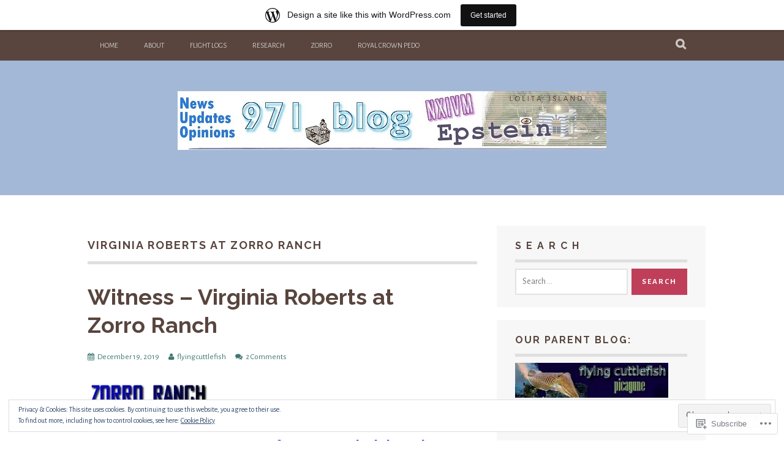

--- FILE ---
content_type: text/html; charset=UTF-8
request_url: https://9east71.home.blog/tag/virginia-roberts-at-zorro-ranch/
body_size: 36682
content:
<!DOCTYPE html>
<html lang="en">
<head>
<meta charset="UTF-8">
<meta name="viewport" content="width=device-width, initial-scale=1">
<link rel="profile" href="http://gmpg.org/xfn/11">
<link rel="pingback" href="https://9east71.home.blog/xmlrpc.php">
<title>Virginia Roberts at Zorro Ranch &#8211; 971blog</title>
<script type="text/javascript">
  WebFontConfig = {"google":{"families":["Alegreya+Sans:r,i,b,bi:latin,latin-ext"]},"api_url":"https:\/\/fonts-api.wp.com\/css"};
  (function() {
    var wf = document.createElement('script');
    wf.src = '/wp-content/plugins/custom-fonts/js/webfont.js';
    wf.type = 'text/javascript';
    wf.async = 'true';
    var s = document.getElementsByTagName('script')[0];
    s.parentNode.insertBefore(wf, s);
	})();
</script><style id="jetpack-custom-fonts-css">.wf-active body, .wf-active button, .wf-active input, .wf-active select, .wf-active textarea{font-family:"Alegreya Sans",sans-serif}.wf-active blockquote p{font-family:"Alegreya Sans",sans-serif}.wf-active button, .wf-active input[type="button"], .wf-active input[type="reset"], .wf-active input[type="submit"]{font-family:"Alegreya Sans",sans-serif}.wf-active .site-main .comment-navigation a, .wf-active .site-main .paging-navigation a, .wf-active .site-main .post-navigation a{font-family:"Alegreya Sans",sans-serif}.wf-active .site-main .post-navigation a{font-family:"Alegreya Sans",sans-serif}.wf-active .page-links a{font-family:"Alegreya Sans",sans-serif}.wf-active .entry-meta, .wf-active .comment-meta{font-family:"Alegreya Sans",sans-serif}.wf-active #infinite-handle span{font-family:"Alegreya Sans",sans-serif}.wf-active .widget_flickr #flickr_badge_uber_wrapper td a:last-child{font-family:"Alegreya Sans",sans-serif}.wf-active .nav-menu > ul > li > a{font-family:"Alegreya Sans",sans-serif}</style>
<meta name='robots' content='max-image-preview:large' />

<!-- Async WordPress.com Remote Login -->
<script id="wpcom_remote_login_js">
var wpcom_remote_login_extra_auth = '';
function wpcom_remote_login_remove_dom_node_id( element_id ) {
	var dom_node = document.getElementById( element_id );
	if ( dom_node ) { dom_node.parentNode.removeChild( dom_node ); }
}
function wpcom_remote_login_remove_dom_node_classes( class_name ) {
	var dom_nodes = document.querySelectorAll( '.' + class_name );
	for ( var i = 0; i < dom_nodes.length; i++ ) {
		dom_nodes[ i ].parentNode.removeChild( dom_nodes[ i ] );
	}
}
function wpcom_remote_login_final_cleanup() {
	wpcom_remote_login_remove_dom_node_classes( "wpcom_remote_login_msg" );
	wpcom_remote_login_remove_dom_node_id( "wpcom_remote_login_key" );
	wpcom_remote_login_remove_dom_node_id( "wpcom_remote_login_validate" );
	wpcom_remote_login_remove_dom_node_id( "wpcom_remote_login_js" );
	wpcom_remote_login_remove_dom_node_id( "wpcom_request_access_iframe" );
	wpcom_remote_login_remove_dom_node_id( "wpcom_request_access_styles" );
}

// Watch for messages back from the remote login
window.addEventListener( "message", function( e ) {
	if ( e.origin === "https://r-login.wordpress.com" ) {
		var data = {};
		try {
			data = JSON.parse( e.data );
		} catch( e ) {
			wpcom_remote_login_final_cleanup();
			return;
		}

		if ( data.msg === 'LOGIN' ) {
			// Clean up the login check iframe
			wpcom_remote_login_remove_dom_node_id( "wpcom_remote_login_key" );

			var id_regex = new RegExp( /^[0-9]+$/ );
			var token_regex = new RegExp( /^.*|.*|.*$/ );
			if (
				token_regex.test( data.token )
				&& id_regex.test( data.wpcomid )
			) {
				// We have everything we need to ask for a login
				var script = document.createElement( "script" );
				script.setAttribute( "id", "wpcom_remote_login_validate" );
				script.src = '/remote-login.php?wpcom_remote_login=validate'
					+ '&wpcomid=' + data.wpcomid
					+ '&token=' + encodeURIComponent( data.token )
					+ '&host=' + window.location.protocol
					+ '//' + window.location.hostname
					+ '&postid=2986'
					+ '&is_singular=';
				document.body.appendChild( script );
			}

			return;
		}

		// Safari ITP, not logged in, so redirect
		if ( data.msg === 'LOGIN-REDIRECT' ) {
			window.location = 'https://wordpress.com/log-in?redirect_to=' + window.location.href;
			return;
		}

		// Safari ITP, storage access failed, remove the request
		if ( data.msg === 'LOGIN-REMOVE' ) {
			var css_zap = 'html { -webkit-transition: margin-top 1s; transition: margin-top 1s; } /* 9001 */ html { margin-top: 0 !important; } * html body { margin-top: 0 !important; } @media screen and ( max-width: 782px ) { html { margin-top: 0 !important; } * html body { margin-top: 0 !important; } }';
			var style_zap = document.createElement( 'style' );
			style_zap.type = 'text/css';
			style_zap.appendChild( document.createTextNode( css_zap ) );
			document.body.appendChild( style_zap );

			var e = document.getElementById( 'wpcom_request_access_iframe' );
			e.parentNode.removeChild( e );

			document.cookie = 'wordpress_com_login_access=denied; path=/; max-age=31536000';

			return;
		}

		// Safari ITP
		if ( data.msg === 'REQUEST_ACCESS' ) {
			console.log( 'request access: safari' );

			// Check ITP iframe enable/disable knob
			if ( wpcom_remote_login_extra_auth !== 'safari_itp_iframe' ) {
				return;
			}

			// If we are in a "private window" there is no ITP.
			var private_window = false;
			try {
				var opendb = window.openDatabase( null, null, null, null );
			} catch( e ) {
				private_window = true;
			}

			if ( private_window ) {
				console.log( 'private window' );
				return;
			}

			var iframe = document.createElement( 'iframe' );
			iframe.id = 'wpcom_request_access_iframe';
			iframe.setAttribute( 'scrolling', 'no' );
			iframe.setAttribute( 'sandbox', 'allow-storage-access-by-user-activation allow-scripts allow-same-origin allow-top-navigation-by-user-activation' );
			iframe.src = 'https://r-login.wordpress.com/remote-login.php?wpcom_remote_login=request_access&origin=' + encodeURIComponent( data.origin ) + '&wpcomid=' + encodeURIComponent( data.wpcomid );

			var css = 'html { -webkit-transition: margin-top 1s; transition: margin-top 1s; } /* 9001 */ html { margin-top: 46px !important; } * html body { margin-top: 46px !important; } @media screen and ( max-width: 660px ) { html { margin-top: 71px !important; } * html body { margin-top: 71px !important; } #wpcom_request_access_iframe { display: block; height: 71px !important; } } #wpcom_request_access_iframe { border: 0px; height: 46px; position: fixed; top: 0; left: 0; width: 100%; min-width: 100%; z-index: 99999; background: #23282d; } ';

			var style = document.createElement( 'style' );
			style.type = 'text/css';
			style.id = 'wpcom_request_access_styles';
			style.appendChild( document.createTextNode( css ) );
			document.body.appendChild( style );

			document.body.appendChild( iframe );
		}

		if ( data.msg === 'DONE' ) {
			wpcom_remote_login_final_cleanup();
		}
	}
}, false );

// Inject the remote login iframe after the page has had a chance to load
// more critical resources
window.addEventListener( "DOMContentLoaded", function( e ) {
	var iframe = document.createElement( "iframe" );
	iframe.style.display = "none";
	iframe.setAttribute( "scrolling", "no" );
	iframe.setAttribute( "id", "wpcom_remote_login_key" );
	iframe.src = "https://r-login.wordpress.com/remote-login.php"
		+ "?wpcom_remote_login=key"
		+ "&origin=aHR0cHM6Ly85ZWFzdDcxLmhvbWUuYmxvZw%3D%3D"
		+ "&wpcomid=165162954"
		+ "&time=" + Math.floor( Date.now() / 1000 );
	document.body.appendChild( iframe );
}, false );
</script>
<link rel='dns-prefetch' href='//s0.wp.com' />
<link rel='dns-prefetch' href='//fonts-api.wp.com' />
<link rel='dns-prefetch' href='//af.pubmine.com' />
<link rel="alternate" type="application/rss+xml" title="971blog &raquo; Feed" href="https://9east71.home.blog/feed/" />
<link rel="alternate" type="application/rss+xml" title="971blog &raquo; Comments Feed" href="https://9east71.home.blog/comments/feed/" />
<link rel="alternate" type="application/rss+xml" title="971blog &raquo; Virginia Roberts at Zorro Ranch Tag Feed" href="https://9east71.home.blog/tag/virginia-roberts-at-zorro-ranch/feed/" />
	<script type="text/javascript">
		/* <![CDATA[ */
		function addLoadEvent(func) {
			var oldonload = window.onload;
			if (typeof window.onload != 'function') {
				window.onload = func;
			} else {
				window.onload = function () {
					oldonload();
					func();
				}
			}
		}
		/* ]]> */
	</script>
	<link crossorigin='anonymous' rel='stylesheet' id='all-css-0-1' href='/_static/??/wp-content/mu-plugins/widgets/eu-cookie-law/templates/style.css,/wp-content/blog-plugins/marketing-bar/css/marketing-bar.css?m=1761640963j&cssminify=yes' type='text/css' media='all' />
<style id='wp-emoji-styles-inline-css'>

	img.wp-smiley, img.emoji {
		display: inline !important;
		border: none !important;
		box-shadow: none !important;
		height: 1em !important;
		width: 1em !important;
		margin: 0 0.07em !important;
		vertical-align: -0.1em !important;
		background: none !important;
		padding: 0 !important;
	}
/*# sourceURL=wp-emoji-styles-inline-css */
</style>
<link crossorigin='anonymous' rel='stylesheet' id='all-css-2-1' href='/wp-content/plugins/gutenberg-core/v22.2.0/build/styles/block-library/style.css?m=1764855221i&cssminify=yes' type='text/css' media='all' />
<style id='wp-block-library-inline-css'>
.has-text-align-justify {
	text-align:justify;
}
.has-text-align-justify{text-align:justify;}

/*# sourceURL=wp-block-library-inline-css */
</style><style id='wp-block-image-inline-css'>
.wp-block-image>a,.wp-block-image>figure>a{display:inline-block}.wp-block-image img{box-sizing:border-box;height:auto;max-width:100%;vertical-align:bottom}@media not (prefers-reduced-motion){.wp-block-image img.hide{visibility:hidden}.wp-block-image img.show{animation:show-content-image .4s}}.wp-block-image[style*=border-radius] img,.wp-block-image[style*=border-radius]>a{border-radius:inherit}.wp-block-image.has-custom-border img{box-sizing:border-box}.wp-block-image.aligncenter{text-align:center}.wp-block-image.alignfull>a,.wp-block-image.alignwide>a{width:100%}.wp-block-image.alignfull img,.wp-block-image.alignwide img{height:auto;width:100%}.wp-block-image .aligncenter,.wp-block-image .alignleft,.wp-block-image .alignright,.wp-block-image.aligncenter,.wp-block-image.alignleft,.wp-block-image.alignright{display:table}.wp-block-image .aligncenter>figcaption,.wp-block-image .alignleft>figcaption,.wp-block-image .alignright>figcaption,.wp-block-image.aligncenter>figcaption,.wp-block-image.alignleft>figcaption,.wp-block-image.alignright>figcaption{caption-side:bottom;display:table-caption}.wp-block-image .alignleft{float:left;margin:.5em 1em .5em 0}.wp-block-image .alignright{float:right;margin:.5em 0 .5em 1em}.wp-block-image .aligncenter{margin-left:auto;margin-right:auto}.wp-block-image :where(figcaption){margin-bottom:1em;margin-top:.5em}.wp-block-image.is-style-circle-mask img{border-radius:9999px}@supports ((-webkit-mask-image:none) or (mask-image:none)) or (-webkit-mask-image:none){.wp-block-image.is-style-circle-mask img{border-radius:0;-webkit-mask-image:url('data:image/svg+xml;utf8,<svg viewBox="0 0 100 100" xmlns="http://www.w3.org/2000/svg"><circle cx="50" cy="50" r="50"/></svg>');mask-image:url('data:image/svg+xml;utf8,<svg viewBox="0 0 100 100" xmlns="http://www.w3.org/2000/svg"><circle cx="50" cy="50" r="50"/></svg>');mask-mode:alpha;-webkit-mask-position:center;mask-position:center;-webkit-mask-repeat:no-repeat;mask-repeat:no-repeat;-webkit-mask-size:contain;mask-size:contain}}:root :where(.wp-block-image.is-style-rounded img,.wp-block-image .is-style-rounded img){border-radius:9999px}.wp-block-image figure{margin:0}.wp-lightbox-container{display:flex;flex-direction:column;position:relative}.wp-lightbox-container img{cursor:zoom-in}.wp-lightbox-container img:hover+button{opacity:1}.wp-lightbox-container button{align-items:center;backdrop-filter:blur(16px) saturate(180%);background-color:#5a5a5a40;border:none;border-radius:4px;cursor:zoom-in;display:flex;height:20px;justify-content:center;opacity:0;padding:0;position:absolute;right:16px;text-align:center;top:16px;width:20px;z-index:100}@media not (prefers-reduced-motion){.wp-lightbox-container button{transition:opacity .2s ease}}.wp-lightbox-container button:focus-visible{outline:3px auto #5a5a5a40;outline:3px auto -webkit-focus-ring-color;outline-offset:3px}.wp-lightbox-container button:hover{cursor:pointer;opacity:1}.wp-lightbox-container button:focus{opacity:1}.wp-lightbox-container button:focus,.wp-lightbox-container button:hover,.wp-lightbox-container button:not(:hover):not(:active):not(.has-background){background-color:#5a5a5a40;border:none}.wp-lightbox-overlay{box-sizing:border-box;cursor:zoom-out;height:100vh;left:0;overflow:hidden;position:fixed;top:0;visibility:hidden;width:100%;z-index:100000}.wp-lightbox-overlay .close-button{align-items:center;cursor:pointer;display:flex;justify-content:center;min-height:40px;min-width:40px;padding:0;position:absolute;right:calc(env(safe-area-inset-right) + 16px);top:calc(env(safe-area-inset-top) + 16px);z-index:5000000}.wp-lightbox-overlay .close-button:focus,.wp-lightbox-overlay .close-button:hover,.wp-lightbox-overlay .close-button:not(:hover):not(:active):not(.has-background){background:none;border:none}.wp-lightbox-overlay .lightbox-image-container{height:var(--wp--lightbox-container-height);left:50%;overflow:hidden;position:absolute;top:50%;transform:translate(-50%,-50%);transform-origin:top left;width:var(--wp--lightbox-container-width);z-index:9999999999}.wp-lightbox-overlay .wp-block-image{align-items:center;box-sizing:border-box;display:flex;height:100%;justify-content:center;margin:0;position:relative;transform-origin:0 0;width:100%;z-index:3000000}.wp-lightbox-overlay .wp-block-image img{height:var(--wp--lightbox-image-height);min-height:var(--wp--lightbox-image-height);min-width:var(--wp--lightbox-image-width);width:var(--wp--lightbox-image-width)}.wp-lightbox-overlay .wp-block-image figcaption{display:none}.wp-lightbox-overlay button{background:none;border:none}.wp-lightbox-overlay .scrim{background-color:#fff;height:100%;opacity:.9;position:absolute;width:100%;z-index:2000000}.wp-lightbox-overlay.active{visibility:visible}@media not (prefers-reduced-motion){.wp-lightbox-overlay.active{animation:turn-on-visibility .25s both}.wp-lightbox-overlay.active img{animation:turn-on-visibility .35s both}.wp-lightbox-overlay.show-closing-animation:not(.active){animation:turn-off-visibility .35s both}.wp-lightbox-overlay.show-closing-animation:not(.active) img{animation:turn-off-visibility .25s both}.wp-lightbox-overlay.zoom.active{animation:none;opacity:1;visibility:visible}.wp-lightbox-overlay.zoom.active .lightbox-image-container{animation:lightbox-zoom-in .4s}.wp-lightbox-overlay.zoom.active .lightbox-image-container img{animation:none}.wp-lightbox-overlay.zoom.active .scrim{animation:turn-on-visibility .4s forwards}.wp-lightbox-overlay.zoom.show-closing-animation:not(.active){animation:none}.wp-lightbox-overlay.zoom.show-closing-animation:not(.active) .lightbox-image-container{animation:lightbox-zoom-out .4s}.wp-lightbox-overlay.zoom.show-closing-animation:not(.active) .lightbox-image-container img{animation:none}.wp-lightbox-overlay.zoom.show-closing-animation:not(.active) .scrim{animation:turn-off-visibility .4s forwards}}@keyframes show-content-image{0%{visibility:hidden}99%{visibility:hidden}to{visibility:visible}}@keyframes turn-on-visibility{0%{opacity:0}to{opacity:1}}@keyframes turn-off-visibility{0%{opacity:1;visibility:visible}99%{opacity:0;visibility:visible}to{opacity:0;visibility:hidden}}@keyframes lightbox-zoom-in{0%{transform:translate(calc((-100vw + var(--wp--lightbox-scrollbar-width))/2 + var(--wp--lightbox-initial-left-position)),calc(-50vh + var(--wp--lightbox-initial-top-position))) scale(var(--wp--lightbox-scale))}to{transform:translate(-50%,-50%) scale(1)}}@keyframes lightbox-zoom-out{0%{transform:translate(-50%,-50%) scale(1);visibility:visible}99%{visibility:visible}to{transform:translate(calc((-100vw + var(--wp--lightbox-scrollbar-width))/2 + var(--wp--lightbox-initial-left-position)),calc(-50vh + var(--wp--lightbox-initial-top-position))) scale(var(--wp--lightbox-scale));visibility:hidden}}
/*# sourceURL=/wp-content/plugins/gutenberg-core/v22.2.0/build/styles/block-library/image/style.css */
</style>
<style id='global-styles-inline-css'>
:root{--wp--preset--aspect-ratio--square: 1;--wp--preset--aspect-ratio--4-3: 4/3;--wp--preset--aspect-ratio--3-4: 3/4;--wp--preset--aspect-ratio--3-2: 3/2;--wp--preset--aspect-ratio--2-3: 2/3;--wp--preset--aspect-ratio--16-9: 16/9;--wp--preset--aspect-ratio--9-16: 9/16;--wp--preset--color--black: #000000;--wp--preset--color--cyan-bluish-gray: #abb8c3;--wp--preset--color--white: #ffffff;--wp--preset--color--pale-pink: #f78da7;--wp--preset--color--vivid-red: #cf2e2e;--wp--preset--color--luminous-vivid-orange: #ff6900;--wp--preset--color--luminous-vivid-amber: #fcb900;--wp--preset--color--light-green-cyan: #7bdcb5;--wp--preset--color--vivid-green-cyan: #00d084;--wp--preset--color--pale-cyan-blue: #8ed1fc;--wp--preset--color--vivid-cyan-blue: #0693e3;--wp--preset--color--vivid-purple: #9b51e0;--wp--preset--gradient--vivid-cyan-blue-to-vivid-purple: linear-gradient(135deg,rgb(6,147,227) 0%,rgb(155,81,224) 100%);--wp--preset--gradient--light-green-cyan-to-vivid-green-cyan: linear-gradient(135deg,rgb(122,220,180) 0%,rgb(0,208,130) 100%);--wp--preset--gradient--luminous-vivid-amber-to-luminous-vivid-orange: linear-gradient(135deg,rgb(252,185,0) 0%,rgb(255,105,0) 100%);--wp--preset--gradient--luminous-vivid-orange-to-vivid-red: linear-gradient(135deg,rgb(255,105,0) 0%,rgb(207,46,46) 100%);--wp--preset--gradient--very-light-gray-to-cyan-bluish-gray: linear-gradient(135deg,rgb(238,238,238) 0%,rgb(169,184,195) 100%);--wp--preset--gradient--cool-to-warm-spectrum: linear-gradient(135deg,rgb(74,234,220) 0%,rgb(151,120,209) 20%,rgb(207,42,186) 40%,rgb(238,44,130) 60%,rgb(251,105,98) 80%,rgb(254,248,76) 100%);--wp--preset--gradient--blush-light-purple: linear-gradient(135deg,rgb(255,206,236) 0%,rgb(152,150,240) 100%);--wp--preset--gradient--blush-bordeaux: linear-gradient(135deg,rgb(254,205,165) 0%,rgb(254,45,45) 50%,rgb(107,0,62) 100%);--wp--preset--gradient--luminous-dusk: linear-gradient(135deg,rgb(255,203,112) 0%,rgb(199,81,192) 50%,rgb(65,88,208) 100%);--wp--preset--gradient--pale-ocean: linear-gradient(135deg,rgb(255,245,203) 0%,rgb(182,227,212) 50%,rgb(51,167,181) 100%);--wp--preset--gradient--electric-grass: linear-gradient(135deg,rgb(202,248,128) 0%,rgb(113,206,126) 100%);--wp--preset--gradient--midnight: linear-gradient(135deg,rgb(2,3,129) 0%,rgb(40,116,252) 100%);--wp--preset--font-size--small: 13px;--wp--preset--font-size--medium: 20px;--wp--preset--font-size--large: 36px;--wp--preset--font-size--x-large: 42px;--wp--preset--font-family--albert-sans: 'Albert Sans', sans-serif;--wp--preset--font-family--alegreya: Alegreya, serif;--wp--preset--font-family--arvo: Arvo, serif;--wp--preset--font-family--bodoni-moda: 'Bodoni Moda', serif;--wp--preset--font-family--bricolage-grotesque: 'Bricolage Grotesque', sans-serif;--wp--preset--font-family--cabin: Cabin, sans-serif;--wp--preset--font-family--chivo: Chivo, sans-serif;--wp--preset--font-family--commissioner: Commissioner, sans-serif;--wp--preset--font-family--cormorant: Cormorant, serif;--wp--preset--font-family--courier-prime: 'Courier Prime', monospace;--wp--preset--font-family--crimson-pro: 'Crimson Pro', serif;--wp--preset--font-family--dm-mono: 'DM Mono', monospace;--wp--preset--font-family--dm-sans: 'DM Sans', sans-serif;--wp--preset--font-family--dm-serif-display: 'DM Serif Display', serif;--wp--preset--font-family--domine: Domine, serif;--wp--preset--font-family--eb-garamond: 'EB Garamond', serif;--wp--preset--font-family--epilogue: Epilogue, sans-serif;--wp--preset--font-family--fahkwang: Fahkwang, sans-serif;--wp--preset--font-family--figtree: Figtree, sans-serif;--wp--preset--font-family--fira-sans: 'Fira Sans', sans-serif;--wp--preset--font-family--fjalla-one: 'Fjalla One', sans-serif;--wp--preset--font-family--fraunces: Fraunces, serif;--wp--preset--font-family--gabarito: Gabarito, system-ui;--wp--preset--font-family--ibm-plex-mono: 'IBM Plex Mono', monospace;--wp--preset--font-family--ibm-plex-sans: 'IBM Plex Sans', sans-serif;--wp--preset--font-family--ibarra-real-nova: 'Ibarra Real Nova', serif;--wp--preset--font-family--instrument-serif: 'Instrument Serif', serif;--wp--preset--font-family--inter: Inter, sans-serif;--wp--preset--font-family--josefin-sans: 'Josefin Sans', sans-serif;--wp--preset--font-family--jost: Jost, sans-serif;--wp--preset--font-family--libre-baskerville: 'Libre Baskerville', serif;--wp--preset--font-family--libre-franklin: 'Libre Franklin', sans-serif;--wp--preset--font-family--literata: Literata, serif;--wp--preset--font-family--lora: Lora, serif;--wp--preset--font-family--merriweather: Merriweather, serif;--wp--preset--font-family--montserrat: Montserrat, sans-serif;--wp--preset--font-family--newsreader: Newsreader, serif;--wp--preset--font-family--noto-sans-mono: 'Noto Sans Mono', sans-serif;--wp--preset--font-family--nunito: Nunito, sans-serif;--wp--preset--font-family--open-sans: 'Open Sans', sans-serif;--wp--preset--font-family--overpass: Overpass, sans-serif;--wp--preset--font-family--pt-serif: 'PT Serif', serif;--wp--preset--font-family--petrona: Petrona, serif;--wp--preset--font-family--piazzolla: Piazzolla, serif;--wp--preset--font-family--playfair-display: 'Playfair Display', serif;--wp--preset--font-family--plus-jakarta-sans: 'Plus Jakarta Sans', sans-serif;--wp--preset--font-family--poppins: Poppins, sans-serif;--wp--preset--font-family--raleway: Raleway, sans-serif;--wp--preset--font-family--roboto: Roboto, sans-serif;--wp--preset--font-family--roboto-slab: 'Roboto Slab', serif;--wp--preset--font-family--rubik: Rubik, sans-serif;--wp--preset--font-family--rufina: Rufina, serif;--wp--preset--font-family--sora: Sora, sans-serif;--wp--preset--font-family--source-sans-3: 'Source Sans 3', sans-serif;--wp--preset--font-family--source-serif-4: 'Source Serif 4', serif;--wp--preset--font-family--space-mono: 'Space Mono', monospace;--wp--preset--font-family--syne: Syne, sans-serif;--wp--preset--font-family--texturina: Texturina, serif;--wp--preset--font-family--urbanist: Urbanist, sans-serif;--wp--preset--font-family--work-sans: 'Work Sans', sans-serif;--wp--preset--spacing--20: 0.44rem;--wp--preset--spacing--30: 0.67rem;--wp--preset--spacing--40: 1rem;--wp--preset--spacing--50: 1.5rem;--wp--preset--spacing--60: 2.25rem;--wp--preset--spacing--70: 3.38rem;--wp--preset--spacing--80: 5.06rem;--wp--preset--shadow--natural: 6px 6px 9px rgba(0, 0, 0, 0.2);--wp--preset--shadow--deep: 12px 12px 50px rgba(0, 0, 0, 0.4);--wp--preset--shadow--sharp: 6px 6px 0px rgba(0, 0, 0, 0.2);--wp--preset--shadow--outlined: 6px 6px 0px -3px rgb(255, 255, 255), 6px 6px rgb(0, 0, 0);--wp--preset--shadow--crisp: 6px 6px 0px rgb(0, 0, 0);}:where(.is-layout-flex){gap: 0.5em;}:where(.is-layout-grid){gap: 0.5em;}body .is-layout-flex{display: flex;}.is-layout-flex{flex-wrap: wrap;align-items: center;}.is-layout-flex > :is(*, div){margin: 0;}body .is-layout-grid{display: grid;}.is-layout-grid > :is(*, div){margin: 0;}:where(.wp-block-columns.is-layout-flex){gap: 2em;}:where(.wp-block-columns.is-layout-grid){gap: 2em;}:where(.wp-block-post-template.is-layout-flex){gap: 1.25em;}:where(.wp-block-post-template.is-layout-grid){gap: 1.25em;}.has-black-color{color: var(--wp--preset--color--black) !important;}.has-cyan-bluish-gray-color{color: var(--wp--preset--color--cyan-bluish-gray) !important;}.has-white-color{color: var(--wp--preset--color--white) !important;}.has-pale-pink-color{color: var(--wp--preset--color--pale-pink) !important;}.has-vivid-red-color{color: var(--wp--preset--color--vivid-red) !important;}.has-luminous-vivid-orange-color{color: var(--wp--preset--color--luminous-vivid-orange) !important;}.has-luminous-vivid-amber-color{color: var(--wp--preset--color--luminous-vivid-amber) !important;}.has-light-green-cyan-color{color: var(--wp--preset--color--light-green-cyan) !important;}.has-vivid-green-cyan-color{color: var(--wp--preset--color--vivid-green-cyan) !important;}.has-pale-cyan-blue-color{color: var(--wp--preset--color--pale-cyan-blue) !important;}.has-vivid-cyan-blue-color{color: var(--wp--preset--color--vivid-cyan-blue) !important;}.has-vivid-purple-color{color: var(--wp--preset--color--vivid-purple) !important;}.has-black-background-color{background-color: var(--wp--preset--color--black) !important;}.has-cyan-bluish-gray-background-color{background-color: var(--wp--preset--color--cyan-bluish-gray) !important;}.has-white-background-color{background-color: var(--wp--preset--color--white) !important;}.has-pale-pink-background-color{background-color: var(--wp--preset--color--pale-pink) !important;}.has-vivid-red-background-color{background-color: var(--wp--preset--color--vivid-red) !important;}.has-luminous-vivid-orange-background-color{background-color: var(--wp--preset--color--luminous-vivid-orange) !important;}.has-luminous-vivid-amber-background-color{background-color: var(--wp--preset--color--luminous-vivid-amber) !important;}.has-light-green-cyan-background-color{background-color: var(--wp--preset--color--light-green-cyan) !important;}.has-vivid-green-cyan-background-color{background-color: var(--wp--preset--color--vivid-green-cyan) !important;}.has-pale-cyan-blue-background-color{background-color: var(--wp--preset--color--pale-cyan-blue) !important;}.has-vivid-cyan-blue-background-color{background-color: var(--wp--preset--color--vivid-cyan-blue) !important;}.has-vivid-purple-background-color{background-color: var(--wp--preset--color--vivid-purple) !important;}.has-black-border-color{border-color: var(--wp--preset--color--black) !important;}.has-cyan-bluish-gray-border-color{border-color: var(--wp--preset--color--cyan-bluish-gray) !important;}.has-white-border-color{border-color: var(--wp--preset--color--white) !important;}.has-pale-pink-border-color{border-color: var(--wp--preset--color--pale-pink) !important;}.has-vivid-red-border-color{border-color: var(--wp--preset--color--vivid-red) !important;}.has-luminous-vivid-orange-border-color{border-color: var(--wp--preset--color--luminous-vivid-orange) !important;}.has-luminous-vivid-amber-border-color{border-color: var(--wp--preset--color--luminous-vivid-amber) !important;}.has-light-green-cyan-border-color{border-color: var(--wp--preset--color--light-green-cyan) !important;}.has-vivid-green-cyan-border-color{border-color: var(--wp--preset--color--vivid-green-cyan) !important;}.has-pale-cyan-blue-border-color{border-color: var(--wp--preset--color--pale-cyan-blue) !important;}.has-vivid-cyan-blue-border-color{border-color: var(--wp--preset--color--vivid-cyan-blue) !important;}.has-vivid-purple-border-color{border-color: var(--wp--preset--color--vivid-purple) !important;}.has-vivid-cyan-blue-to-vivid-purple-gradient-background{background: var(--wp--preset--gradient--vivid-cyan-blue-to-vivid-purple) !important;}.has-light-green-cyan-to-vivid-green-cyan-gradient-background{background: var(--wp--preset--gradient--light-green-cyan-to-vivid-green-cyan) !important;}.has-luminous-vivid-amber-to-luminous-vivid-orange-gradient-background{background: var(--wp--preset--gradient--luminous-vivid-amber-to-luminous-vivid-orange) !important;}.has-luminous-vivid-orange-to-vivid-red-gradient-background{background: var(--wp--preset--gradient--luminous-vivid-orange-to-vivid-red) !important;}.has-very-light-gray-to-cyan-bluish-gray-gradient-background{background: var(--wp--preset--gradient--very-light-gray-to-cyan-bluish-gray) !important;}.has-cool-to-warm-spectrum-gradient-background{background: var(--wp--preset--gradient--cool-to-warm-spectrum) !important;}.has-blush-light-purple-gradient-background{background: var(--wp--preset--gradient--blush-light-purple) !important;}.has-blush-bordeaux-gradient-background{background: var(--wp--preset--gradient--blush-bordeaux) !important;}.has-luminous-dusk-gradient-background{background: var(--wp--preset--gradient--luminous-dusk) !important;}.has-pale-ocean-gradient-background{background: var(--wp--preset--gradient--pale-ocean) !important;}.has-electric-grass-gradient-background{background: var(--wp--preset--gradient--electric-grass) !important;}.has-midnight-gradient-background{background: var(--wp--preset--gradient--midnight) !important;}.has-small-font-size{font-size: var(--wp--preset--font-size--small) !important;}.has-medium-font-size{font-size: var(--wp--preset--font-size--medium) !important;}.has-large-font-size{font-size: var(--wp--preset--font-size--large) !important;}.has-x-large-font-size{font-size: var(--wp--preset--font-size--x-large) !important;}.has-albert-sans-font-family{font-family: var(--wp--preset--font-family--albert-sans) !important;}.has-alegreya-font-family{font-family: var(--wp--preset--font-family--alegreya) !important;}.has-arvo-font-family{font-family: var(--wp--preset--font-family--arvo) !important;}.has-bodoni-moda-font-family{font-family: var(--wp--preset--font-family--bodoni-moda) !important;}.has-bricolage-grotesque-font-family{font-family: var(--wp--preset--font-family--bricolage-grotesque) !important;}.has-cabin-font-family{font-family: var(--wp--preset--font-family--cabin) !important;}.has-chivo-font-family{font-family: var(--wp--preset--font-family--chivo) !important;}.has-commissioner-font-family{font-family: var(--wp--preset--font-family--commissioner) !important;}.has-cormorant-font-family{font-family: var(--wp--preset--font-family--cormorant) !important;}.has-courier-prime-font-family{font-family: var(--wp--preset--font-family--courier-prime) !important;}.has-crimson-pro-font-family{font-family: var(--wp--preset--font-family--crimson-pro) !important;}.has-dm-mono-font-family{font-family: var(--wp--preset--font-family--dm-mono) !important;}.has-dm-sans-font-family{font-family: var(--wp--preset--font-family--dm-sans) !important;}.has-dm-serif-display-font-family{font-family: var(--wp--preset--font-family--dm-serif-display) !important;}.has-domine-font-family{font-family: var(--wp--preset--font-family--domine) !important;}.has-eb-garamond-font-family{font-family: var(--wp--preset--font-family--eb-garamond) !important;}.has-epilogue-font-family{font-family: var(--wp--preset--font-family--epilogue) !important;}.has-fahkwang-font-family{font-family: var(--wp--preset--font-family--fahkwang) !important;}.has-figtree-font-family{font-family: var(--wp--preset--font-family--figtree) !important;}.has-fira-sans-font-family{font-family: var(--wp--preset--font-family--fira-sans) !important;}.has-fjalla-one-font-family{font-family: var(--wp--preset--font-family--fjalla-one) !important;}.has-fraunces-font-family{font-family: var(--wp--preset--font-family--fraunces) !important;}.has-gabarito-font-family{font-family: var(--wp--preset--font-family--gabarito) !important;}.has-ibm-plex-mono-font-family{font-family: var(--wp--preset--font-family--ibm-plex-mono) !important;}.has-ibm-plex-sans-font-family{font-family: var(--wp--preset--font-family--ibm-plex-sans) !important;}.has-ibarra-real-nova-font-family{font-family: var(--wp--preset--font-family--ibarra-real-nova) !important;}.has-instrument-serif-font-family{font-family: var(--wp--preset--font-family--instrument-serif) !important;}.has-inter-font-family{font-family: var(--wp--preset--font-family--inter) !important;}.has-josefin-sans-font-family{font-family: var(--wp--preset--font-family--josefin-sans) !important;}.has-jost-font-family{font-family: var(--wp--preset--font-family--jost) !important;}.has-libre-baskerville-font-family{font-family: var(--wp--preset--font-family--libre-baskerville) !important;}.has-libre-franklin-font-family{font-family: var(--wp--preset--font-family--libre-franklin) !important;}.has-literata-font-family{font-family: var(--wp--preset--font-family--literata) !important;}.has-lora-font-family{font-family: var(--wp--preset--font-family--lora) !important;}.has-merriweather-font-family{font-family: var(--wp--preset--font-family--merriweather) !important;}.has-montserrat-font-family{font-family: var(--wp--preset--font-family--montserrat) !important;}.has-newsreader-font-family{font-family: var(--wp--preset--font-family--newsreader) !important;}.has-noto-sans-mono-font-family{font-family: var(--wp--preset--font-family--noto-sans-mono) !important;}.has-nunito-font-family{font-family: var(--wp--preset--font-family--nunito) !important;}.has-open-sans-font-family{font-family: var(--wp--preset--font-family--open-sans) !important;}.has-overpass-font-family{font-family: var(--wp--preset--font-family--overpass) !important;}.has-pt-serif-font-family{font-family: var(--wp--preset--font-family--pt-serif) !important;}.has-petrona-font-family{font-family: var(--wp--preset--font-family--petrona) !important;}.has-piazzolla-font-family{font-family: var(--wp--preset--font-family--piazzolla) !important;}.has-playfair-display-font-family{font-family: var(--wp--preset--font-family--playfair-display) !important;}.has-plus-jakarta-sans-font-family{font-family: var(--wp--preset--font-family--plus-jakarta-sans) !important;}.has-poppins-font-family{font-family: var(--wp--preset--font-family--poppins) !important;}.has-raleway-font-family{font-family: var(--wp--preset--font-family--raleway) !important;}.has-roboto-font-family{font-family: var(--wp--preset--font-family--roboto) !important;}.has-roboto-slab-font-family{font-family: var(--wp--preset--font-family--roboto-slab) !important;}.has-rubik-font-family{font-family: var(--wp--preset--font-family--rubik) !important;}.has-rufina-font-family{font-family: var(--wp--preset--font-family--rufina) !important;}.has-sora-font-family{font-family: var(--wp--preset--font-family--sora) !important;}.has-source-sans-3-font-family{font-family: var(--wp--preset--font-family--source-sans-3) !important;}.has-source-serif-4-font-family{font-family: var(--wp--preset--font-family--source-serif-4) !important;}.has-space-mono-font-family{font-family: var(--wp--preset--font-family--space-mono) !important;}.has-syne-font-family{font-family: var(--wp--preset--font-family--syne) !important;}.has-texturina-font-family{font-family: var(--wp--preset--font-family--texturina) !important;}.has-urbanist-font-family{font-family: var(--wp--preset--font-family--urbanist) !important;}.has-work-sans-font-family{font-family: var(--wp--preset--font-family--work-sans) !important;}
/*# sourceURL=global-styles-inline-css */
</style>

<style id='classic-theme-styles-inline-css'>
/*! This file is auto-generated */
.wp-block-button__link{color:#fff;background-color:#32373c;border-radius:9999px;box-shadow:none;text-decoration:none;padding:calc(.667em + 2px) calc(1.333em + 2px);font-size:1.125em}.wp-block-file__button{background:#32373c;color:#fff;text-decoration:none}
/*# sourceURL=/wp-includes/css/classic-themes.min.css */
</style>
<link crossorigin='anonymous' rel='stylesheet' id='all-css-4-1' href='/_static/??-eJx9j90OwiAMhV/IQphG54XxWYDVidJB1uL07cUZfxITb5qmPd85OXrK4NMgOIjOsfRhYO2Ti8mfWTfKtMoAB8oRYcSLWukusLwVwHKLqDzzQn8ZUYGP14j1TtnKQ0HYBYsRqcr+YVPoepSK82sHwet/JNcYcC6PyAx1UigEcqxZ/MM9zzoXV1vbAeegQ32CnZATzZ32tDPr1rTLptluTnePcG3n&cssminify=yes' type='text/css' media='all' />
<link rel='stylesheet' id='plane-fonts-css' href='https://fonts-api.wp.com/css?family=Raleway%3A400%2C500%2C700%2C900%7CNoto+Serif%3A400%2C700%2C400italic%2C700italic&#038;subset=latin%2Clatin-ext&#038;ver=6.9-RC2-61304' media='all' />
<link crossorigin='anonymous' rel='stylesheet' id='all-css-6-1' href='/_static/??-eJx9i8sKAjEMAH/IGpaKj4P4Ld0QayVNwjZl2b93xYsi7G0GZmC2gCpO4uAPqtTA+gjGSQiaL0x7bG0HW1kR/KRhNtT6N9QejHsu0mCikTWvmGGtvnRryqSBFZMXlR8Jd05leq+3eh1Oh+F4iTGeny+SdU66&cssminify=yes' type='text/css' media='all' />
<style id='plane-style-inline-css'>
.site-header { background-image: url(https://9east71.home.blog/wp-content/uploads/2019/08/cropped-top_heading002.jpg); }
/*# sourceURL=plane-style-inline-css */
</style>
<link crossorigin='anonymous' rel='stylesheet' id='print-css-7-1' href='/wp-content/mu-plugins/global-print/global-print.css?m=1465851035i&cssminify=yes' type='text/css' media='print' />
<style id='jetpack-global-styles-frontend-style-inline-css'>
:root { --font-headings: unset; --font-base: unset; --font-headings-default: -apple-system,BlinkMacSystemFont,"Segoe UI",Roboto,Oxygen-Sans,Ubuntu,Cantarell,"Helvetica Neue",sans-serif; --font-base-default: -apple-system,BlinkMacSystemFont,"Segoe UI",Roboto,Oxygen-Sans,Ubuntu,Cantarell,"Helvetica Neue",sans-serif;}
/*# sourceURL=jetpack-global-styles-frontend-style-inline-css */
</style>
<link crossorigin='anonymous' rel='stylesheet' id='all-css-10-1' href='/wp-content/themes/h4/global.css?m=1420737423i&cssminify=yes' type='text/css' media='all' />
<script type="text/javascript" id="wpcom-actionbar-placeholder-js-extra">
/* <![CDATA[ */
var actionbardata = {"siteID":"165162954","postID":"0","siteURL":"https://9east71.home.blog","xhrURL":"https://9east71.home.blog/wp-admin/admin-ajax.php","nonce":"2b992cfbfc","isLoggedIn":"","statusMessage":"","subsEmailDefault":"instantly","proxyScriptUrl":"https://s0.wp.com/wp-content/js/wpcom-proxy-request.js?m=1513050504i&amp;ver=20211021","i18n":{"followedText":"New posts from this site will now appear in your \u003Ca href=\"https://wordpress.com/reader\"\u003EReader\u003C/a\u003E","foldBar":"Collapse this bar","unfoldBar":"Expand this bar","shortLinkCopied":"Shortlink copied to clipboard."}};
//# sourceURL=wpcom-actionbar-placeholder-js-extra
/* ]]> */
</script>
<script type="text/javascript" id="jetpack-mu-wpcom-settings-js-before">
/* <![CDATA[ */
var JETPACK_MU_WPCOM_SETTINGS = {"assetsUrl":"https://s0.wp.com/wp-content/mu-plugins/jetpack-mu-wpcom-plugin/moon/jetpack_vendor/automattic/jetpack-mu-wpcom/src/build/"};
//# sourceURL=jetpack-mu-wpcom-settings-js-before
/* ]]> */
</script>
<script crossorigin='anonymous' type='text/javascript'  src='/_static/??-eJyFjcsOwiAQRX/I6dSa+lgYvwWBEAgMOAPW/n3bqIk7V2dxT87FqYDOVC1VDIIcKxTOr7kLssN186RjM1a2MTya5fmDLnn6K0HyjlW1v/L37R6zgxKb8yQ4ZTbKCOioRN4hnQo+hw1AmcCZwmvilq7709CPh/54voQFmNpFWg=='></script>
<script type="text/javascript" id="rlt-proxy-js-after">
/* <![CDATA[ */
	rltInitialize( {"token":null,"iframeOrigins":["https:\/\/widgets.wp.com"]} );
//# sourceURL=rlt-proxy-js-after
/* ]]> */
</script>
<link rel="EditURI" type="application/rsd+xml" title="RSD" href="https://9east71home.wordpress.com/xmlrpc.php?rsd" />
<meta name="generator" content="WordPress.com" />

<!-- Jetpack Open Graph Tags -->
<meta property="og:type" content="website" />
<meta property="og:title" content="Virginia Roberts at Zorro Ranch &#8211; 971blog" />
<meta property="og:url" content="https://9east71.home.blog/tag/virginia-roberts-at-zorro-ranch/" />
<meta property="og:site_name" content="971blog" />
<meta property="og:image" content="https://9east71.home.blog/wp-content/uploads/2019/08/cropped-971_icon.gif?w=200" />
<meta property="og:image:width" content="200" />
<meta property="og:image:height" content="200" />
<meta property="og:image:alt" content="" />
<meta property="og:locale" content="en_US" />

<!-- End Jetpack Open Graph Tags -->
<link rel="search" type="application/opensearchdescription+xml" href="https://9east71.home.blog/osd.xml" title="971blog" />
<link rel="search" type="application/opensearchdescription+xml" href="https://s1.wp.com/opensearch.xml" title="WordPress.com" />
<style type="text/css">.recentcomments a{display:inline !important;padding:0 !important;margin:0 !important;}</style>		<style type="text/css">
			.recentcomments a {
				display: inline !important;
				padding: 0 !important;
				margin: 0 !important;
			}

			table.recentcommentsavatartop img.avatar, table.recentcommentsavatarend img.avatar {
				border: 0px;
				margin: 0;
			}

			table.recentcommentsavatartop a, table.recentcommentsavatarend a {
				border: 0px !important;
				background-color: transparent !important;
			}

			td.recentcommentsavatarend, td.recentcommentsavatartop {
				padding: 0px 0px 1px 0px;
				margin: 0px;
			}

			td.recentcommentstextend {
				border: none !important;
				padding: 0px 0px 2px 10px;
			}

			.rtl td.recentcommentstextend {
				padding: 0px 10px 2px 0px;
			}

			td.recentcommentstexttop {
				border: none;
				padding: 0px 0px 0px 10px;
			}

			.rtl td.recentcommentstexttop {
				padding: 0px 10px 0px 0px;
			}
		</style>
		<meta name="description" content="Posts about Virginia Roberts at Zorro Ranch written by flyingcuttlefish" />
	<style type="text/css">
			.site-title,
		.site-description {
			position: absolute;
			clip: rect(1px, 1px, 1px, 1px);
		}
		</style>
	<script type="text/javascript">
/* <![CDATA[ */
var wa_client = {}; wa_client.cmd = []; wa_client.config = { 'blog_id': 165162954, 'blog_language': 'en', 'is_wordads': false, 'hosting_type': 0, 'afp_account_id': null, 'afp_host_id': 5038568878849053, 'theme': 'pub/plane', '_': { 'title': 'Advertisement', 'privacy_settings': 'Privacy Settings' }, 'formats': [ 'belowpost', 'bottom_sticky', 'sidebar_sticky_right', 'sidebar', 'gutenberg_rectangle', 'gutenberg_leaderboard', 'gutenberg_mobile_leaderboard', 'gutenberg_skyscraper' ] };
/* ]]> */
</script>
		<script type="text/javascript">

			window.doNotSellCallback = function() {

				var linkElements = [
					'a[href="https://wordpress.com/?ref=footer_blog"]',
					'a[href="https://wordpress.com/?ref=footer_website"]',
					'a[href="https://wordpress.com/?ref=vertical_footer"]',
					'a[href^="https://wordpress.com/?ref=footer_segment_"]',
				].join(',');

				var dnsLink = document.createElement( 'a' );
				dnsLink.href = 'https://wordpress.com/advertising-program-optout/';
				dnsLink.classList.add( 'do-not-sell-link' );
				dnsLink.rel = 'nofollow';
				dnsLink.style.marginLeft = '0.5em';
				dnsLink.textContent = 'Do Not Sell or Share My Personal Information';

				var creditLinks = document.querySelectorAll( linkElements );

				if ( 0 === creditLinks.length ) {
					return false;
				}

				Array.prototype.forEach.call( creditLinks, function( el ) {
					el.insertAdjacentElement( 'afterend', dnsLink );
				});

				return true;
			};

		</script>
		<style type="text/css" id="custom-colors-css">    .site-main .post-navigation a:hover {
        background-color: transparent !important;
    }

    @media only screen and (min-width: 767px) {
        .nav-menu ul ul a {
            color: #333;
        }
    }

    @media only screen and (max-width: 767px) {
        .nav-menu ul ul li:hover > a,
        .nav-menu ul ul li.current_page_item > a,
        .nav-menu ul ul li.current-menu-item > a,
        .nav-menu ul ul li.current-menu-ancestor > a,
        .nav-menu ul ul li.current_page_ancestor > a,
        .nav-menu ul ul li.current-post-parent > a {
            opacity: 1;
        }
    }

.site-footer, .footer-widget-area .widget-title, .site-footer a:hover { color: #FFFFFF;}
.nav-menu > ul > li > a { color: #FFFFFF;}
.site-title a, .site-title a:hover { color: #3A3A3A;}
.site-main .post-navigation a:hover, .site-main .post-navigation a:focus { background: #f7f7f7;}
blockquote p { color: #828a8c;}
blockquote cite { color: #384750;}
.site-description { color: #323C42;}
.site-top, .site-footer, .search-expand { background-color: #59453e;}
h1, h2, h3, h4, h5, h6, .entry-title a { color: #59453E;}
.entry-meta a:hover, .entry-meta a:focus, .page-links a { color: #59453E;}
.site-main .comment-navigation a, .site-main .paging-navigation a, .site-main .post-navigation a, .site-main .post-navigation .meta-nav { color: #59453E;}
.widget-title a { color: #59453E;}
a, .site-main .post-navigation a, .entry-meta, .comment-meta { color: #3F7871;}
.widget_flickr #flickr_badge_uber_wrapper td a:last-child { color: #3B716B;}
button, input[type="button"], input[type="reset"], input[type="submit"], #infinite-handle span { background-color: #BF3F5B;}
.more-link a:hover, .more-link a:focus, .page-links a:hover, .page-links a:focus { background-color: #BF3F5B;}
.site-main .comment-navigation a:hover,
            .site-main .comment-navigation a:focus,
            .site-main .paging-navigation a:hover,
            .site-main .paging-navigation a:focus,
            .site-main .post-navigation a:hover,
            .site-main .post-navigation a:focus { background-color: #BF3F5B;}
a:hover,
            a:active,
            .menu ul ul li > a:hover,
            .nav-menu ul ul li:hover > a,
            .nav-menu ul ul li.focus a,
            .nav-menu ul ul li.current_page_item > a,
            .nav-menu ul ul li.current-menu-item > a,
            .nav-menu ul ul li.current-menu-ancestor > a,
            .nav-menu ul ul li.current_page_ancestor > a,
            .nav-menu ul ul li.current-post-parent > a,
            .entry-title a:hover,
            .entry-title a:focus { color: #BF3F5B;}
.site-main .post-navigation a:hover, .site-main .post-navigation a:focus { color: #B73D57;}
.widget_flickr #flickr_badge_uber_wrapper td a:last-child:hover { color: #B73D57;}
.site-header  { background-color: #bfac9d;}
.site-footer a { color: #CEC0B4;}
.footer-widget-area .widget_flickr #flickr_badge_uber_wrapper td a:last-child { color: #CEC0B4;}
</style>
<link rel="icon" href="https://9east71.home.blog/wp-content/uploads/2019/08/cropped-971_icon.gif?w=32" sizes="32x32" />
<link rel="icon" href="https://9east71.home.blog/wp-content/uploads/2019/08/cropped-971_icon.gif?w=192" sizes="192x192" />
<link rel="apple-touch-icon" href="https://9east71.home.blog/wp-content/uploads/2019/08/cropped-971_icon.gif?w=180" />
<meta name="msapplication-TileImage" content="https://9east71.home.blog/wp-content/uploads/2019/08/cropped-971_icon.gif?w=270" />
<script type="text/javascript">
	window.google_analytics_uacct = "UA-52447-2";
</script>

<script type="text/javascript">
	var _gaq = _gaq || [];
	_gaq.push(['_setAccount', 'UA-52447-2']);
	_gaq.push(['_gat._anonymizeIp']);
	_gaq.push(['_setDomainName', 'none']);
	_gaq.push(['_setAllowLinker', true]);
	_gaq.push(['_initData']);
	_gaq.push(['_trackPageview']);

	(function() {
		var ga = document.createElement('script'); ga.type = 'text/javascript'; ga.async = true;
		ga.src = ('https:' == document.location.protocol ? 'https://ssl' : 'http://www') + '.google-analytics.com/ga.js';
		(document.getElementsByTagName('head')[0] || document.getElementsByTagName('body')[0]).appendChild(ga);
	})();
</script>
<link crossorigin='anonymous' rel='stylesheet' id='all-css-0-3' href='/_static/??-eJydzMEKwkAMBNAfcg3VSr2InyJtGsq22U1osiz+vS2oZ/E2MwwPqgaU7JQdUgnKZYrZYCbXHpd3hySS4REzwsCCi4HVqLQe0ewAvwtJxsJkgP0qxYi/p8/wL1jjOJEbuGhQsS2ZP5l27p5uTXc5n65t17TzC87EWdk=&cssminify=yes' type='text/css' media='all' />
</head>

<body class="archive tag tag-virginia-roberts-at-zorro-ranch tag-691679110 wp-custom-logo wp-theme-pubplane customizer-styles-applied jetpack-reblog-enabled has-site-logo has-marketing-bar has-marketing-bar-theme-plane">
	<a class="skip-link screen-reader-text" href="#content">Skip to content</a>

	<div class="site-top">
		<div class="content-wrapper">
			<nav id="site-navigation" class="main-navigation" role="navigation">
				<button class="menu-toggle" aria-controls="menu" aria-expanded="false"><span class="screen-reader-text">Primary Menu</span></button>
				<div class="nav-menu"><ul id="menu-primary1" class="menu"><li id="menu-item-917" class="menu-item menu-item-type-custom menu-item-object-custom menu-item-home menu-item-917"><a href="https://9east71.home.blog/">Home</a></li>
<li id="menu-item-918" class="menu-item menu-item-type-post_type menu-item-object-page menu-item-918"><a href="https://9east71.home.blog/about/">ABOUT</a></li>
<li id="menu-item-919" class="menu-item menu-item-type-post_type menu-item-object-page menu-item-919"><a href="https://9east71.home.blog/flight-logs/">Flight Logs</a></li>
<li id="menu-item-920" class="menu-item menu-item-type-post_type menu-item-object-page menu-item-920"><a href="https://9east71.home.blog/research/">Research</a></li>
<li id="menu-item-921" class="menu-item menu-item-type-post_type menu-item-object-page menu-item-921"><a href="https://9east71.home.blog/zorro/">Zorro</a></li>
<li id="menu-item-1020" class="menu-item menu-item-type-post_type menu-item-object-page menu-item-1020"><a href="https://9east71.home.blog/royal/">Royal Crown Pedo</a></li>
</ul></div>			</nav><!-- #site-navigation -->

			<div class="site-search">
				<button class="search-toggle"><span class="screen-reader-text">Search</span></button>
				<div class="search-expand">
					<div class="search-expand-inner">
						<form role="search" method="get" class="search-form" action="https://9east71.home.blog/">
				<label>
					<span class="screen-reader-text">Search for:</span>
					<input type="search" class="search-field" placeholder="Search &hellip;" value="" name="s" />
				</label>
				<input type="submit" class="search-submit" value="Search" />
			</form>					</div>
				</div>
			</div><!-- .site-search -->
    	</div>
	</div><!-- .site-top -->

	<header class="site-header" role="banner">
			<div class="site-branding">
				<a href="https://9east71.home.blog/" class="site-logo-link" rel="home" itemprop="url"><img width="700" height="96" src="https://9east71.home.blog/wp-content/uploads/2019/08/top_heading-1.jpg?w=700" class="site-logo attachment-plane-logo" alt="" data-size="plane-logo" itemprop="logo" decoding="async" srcset="https://9east71.home.blog/wp-content/uploads/2019/08/top_heading-1.jpg 700w, https://9east71.home.blog/wp-content/uploads/2019/08/top_heading-1.jpg?w=150 150w, https://9east71.home.blog/wp-content/uploads/2019/08/top_heading-1.jpg?w=300 300w" sizes="(max-width: 700px) 100vw, 700px" data-attachment-id="37" data-permalink="https://9east71.home.blog/about/top_heading/" data-orig-file="https://9east71.home.blog/wp-content/uploads/2019/08/top_heading-1.jpg" data-orig-size="700,96" data-comments-opened="1" data-image-meta="{&quot;aperture&quot;:&quot;0&quot;,&quot;credit&quot;:&quot;&quot;,&quot;camera&quot;:&quot;&quot;,&quot;caption&quot;:&quot;&quot;,&quot;created_timestamp&quot;:&quot;0&quot;,&quot;copyright&quot;:&quot;&quot;,&quot;focal_length&quot;:&quot;0&quot;,&quot;iso&quot;:&quot;0&quot;,&quot;shutter_speed&quot;:&quot;0&quot;,&quot;title&quot;:&quot;&quot;,&quot;orientation&quot;:&quot;1&quot;}" data-image-title="Top_Heading" data-image-description="" data-image-caption="" data-medium-file="https://9east71.home.blog/wp-content/uploads/2019/08/top_heading-1.jpg?w=300" data-large-file="https://9east71.home.blog/wp-content/uploads/2019/08/top_heading-1.jpg?w=636" /></a>				<h1 class="site-title"><a href="https://9east71.home.blog/" rel="home">971blog</a></h1>
				<h2 class="site-description">News about international child rape rings used for state control from local to international levels.</h2>
			</div><!-- .site-branding -->
	</header><!-- .site-header -->

	<div id="content" class="site-content">
	<div id="primary" class="content-area">
		<main id="main" class="site-main" role="main">

		
			<header class="page-header">
				<h1 class="page-title">
					Virginia Roberts at Zorro Ranch				</h1>
							</header><!-- .page-header -->

			
				
<article id="post-2986" class="post-2986 post type-post status-publish format-standard hentry category-epstein category-news category-nm tag-daily-mail tag-jeffrey-epstein tag-photographs-of-zorro-ranch tag-virginia-roberts tag-virginia-roberts-at-zorro-ranch tag-zorro-ranch">
	<header class="entry-header">

		<h2 class="entry-title"><a href="https://9east71.home.blog/2019/12/19/zorro-ranch-3/" rel="bookmark">Witness &#8211; Virginia Roberts  at Zorro&nbsp;Ranch</a></h2>
					<div class="entry-meta">
				<span class="posted-on"><a href="https://9east71.home.blog/2019/12/19/zorro-ranch-3/" rel="bookmark"><time class="entry-date published" datetime="2019-12-19T04:40:42+00:00">December 19, 2019</time></a></span><span class="byline"><span class="author vcard"><a class="url fn n" href="https://9east71.home.blog/author/flyingcuttlefish/">flyingcuttlefish</a></span></span><span class="comments-link"><a href="https://9east71.home.blog/2019/12/19/zorro-ranch-3/#comments">2 Comments</a></span>			</div><!-- .entry-meta -->
		
	</header><!-- .entry-header -->

	
		<div class="entry-content">
			<p><img data-attachment-id="302" data-permalink="https://9east71.home.blog/zorro/zorrotop/" data-orig-file="https://9east71.home.blog/wp-content/uploads/2019/08/zorrotop.jpg" data-orig-size="322,92" data-comments-opened="1" data-image-meta="{&quot;aperture&quot;:&quot;0&quot;,&quot;credit&quot;:&quot;&quot;,&quot;camera&quot;:&quot;&quot;,&quot;caption&quot;:&quot;&quot;,&quot;created_timestamp&quot;:&quot;0&quot;,&quot;copyright&quot;:&quot;&quot;,&quot;focal_length&quot;:&quot;0&quot;,&quot;iso&quot;:&quot;0&quot;,&quot;shutter_speed&quot;:&quot;0&quot;,&quot;title&quot;:&quot;&quot;,&quot;orientation&quot;:&quot;0&quot;}" data-image-title="ZorroTOP" data-image-description="" data-image-caption="" data-medium-file="https://9east71.home.blog/wp-content/uploads/2019/08/zorrotop.jpg?w=300" data-large-file="https://9east71.home.blog/wp-content/uploads/2019/08/zorrotop.jpg?w=322" class="alignnone  wp-image-302" src="https://9east71.home.blog/wp-content/uploads/2019/08/zorrotop.jpg?w=199&#038;h=57" alt="" width="199" height="57" srcset="https://9east71.home.blog/wp-content/uploads/2019/08/zorrotop.jpg?w=300 300w, https://9east71.home.blog/wp-content/uploads/2019/08/zorrotop.jpg?w=199 199w, https://9east71.home.blog/wp-content/uploads/2019/08/zorrotop.jpg?w=150 150w, https://9east71.home.blog/wp-content/uploads/2019/08/zorrotop.jpg 322w" sizes="(max-width: 199px) 100vw, 199px" /></p>
<h3><small><span style="color:#003366;"><em>Daily Mail</em></span><span style="color:#808080;"> [UK] &#8211;</span></small> <span style="color:#000080;"><a style="color:#000080;" href="https://www.dailymail.co.uk/news/article-7798867/Contractor-claims-saw-teenage-Virginia-Roberts-Giuffre-Jeffrey-Epsteins-New-Mexico-ranch.html" target="_blank" rel="noopener">EXCLUSIVE: I fear I saw Virginia Roberts inside Jeffrey Epstein&#8217;s creepy New Mexico ranch: Contractor tells of chance encounter she believes with <img data-attachment-id="2490" data-permalink="https://9east71.home.blog/2019/12/04/zorro/nm/" data-orig-file="https://9east71.home.blog/wp-content/uploads/2019/11/nm.jpg" data-orig-size="62,69" data-comments-opened="1" data-image-meta="{&quot;aperture&quot;:&quot;0&quot;,&quot;credit&quot;:&quot;&quot;,&quot;camera&quot;:&quot;&quot;,&quot;caption&quot;:&quot;&quot;,&quot;created_timestamp&quot;:&quot;0&quot;,&quot;copyright&quot;:&quot;&quot;,&quot;focal_length&quot;:&quot;0&quot;,&quot;iso&quot;:&quot;0&quot;,&quot;shutter_speed&quot;:&quot;0&quot;,&quot;title&quot;:&quot;&quot;,&quot;orientation&quot;:&quot;0&quot;}" data-image-title="NM" data-image-description="" data-image-caption="" data-medium-file="https://9east71.home.blog/wp-content/uploads/2019/11/nm.jpg?w=62" data-large-file="https://9east71.home.blog/wp-content/uploads/2019/11/nm.jpg?w=62" class="alignright size-full wp-image-2490" src="https://9east71.home.blog/wp-content/uploads/2019/11/nm.jpg?w=636" alt=""   />most infamous victim as mansion&#8217;s bizarre interior is revealed</a></span></h3>
<h4 style="padding-left:40px;"><span style="color:#4040ad;">The incredible opulence of Jeffrey Epstein&#8217;s mysterious New Mexico ranch is revealed in never-before-seen photographs obtained exclusively by DailyMail.com</span></h4>
<p><span style="color:#ffffff;">.</span></p>
					</div><!-- .entry-content -->

	
	<footer class="entry-meta entry-footer">
		<span class="cat-links"><a href="https://9east71.home.blog/category/epstein/" rel="category tag">Epstein</a>, <a href="https://9east71.home.blog/category/news/" rel="category tag">news</a>, <a href="https://9east71.home.blog/category/nm/" rel="category tag">NM</a></span><span class="tags-links"><a href="https://9east71.home.blog/tag/daily-mail/" rel="tag">Daily Mail</a>, <a href="https://9east71.home.blog/tag/jeffrey-epstein/" rel="tag">Jeffrey Epstein</a>, <a href="https://9east71.home.blog/tag/photographs-of-zorro-ranch/" rel="tag">photographs of Zorro Ranch</a>, <a href="https://9east71.home.blog/tag/virginia-roberts/" rel="tag">Virginia Roberts</a>, <a href="https://9east71.home.blog/tag/virginia-roberts-at-zorro-ranch/" rel="tag">Virginia Roberts at Zorro Ranch</a>, <a href="https://9east71.home.blog/tag/zorro-ranch/" rel="tag">Zorro Ranch</a></span>	</footer><!-- .entry-footer -->
</article><!-- #post-2986 -->
			
			
		
		</main><!-- #main -->
	</div><!-- .content-area -->

	<div id="secondary" class="widget-area" role="complementary">
		<aside id="search-2" class="widget widget_search"><h3 class="widget-title">S E A R C H</h3><form role="search" method="get" class="search-form" action="https://9east71.home.blog/">
				<label>
					<span class="screen-reader-text">Search for:</span>
					<input type="search" class="search-field" placeholder="Search &hellip;" value="" name="s" />
				</label>
				<input type="submit" class="search-submit" value="Search" />
			</form></aside><aside id="media_image-2" class="widget widget_media_image"><h3 class="widget-title">OUR PARENT BLOG:</h3><style>.widget.widget_media_image { overflow: hidden; }.widget.widget_media_image img { height: auto; max-width: 100%; }</style><a href="https://flyingcuttlefish.wordpress.com/"><img width="250" height="58" src="https://9east71.home.blog/wp-content/uploads/2019/08/cfsquishy.jpg?w=250" class="image wp-image-60  attachment-250x58 size-250x58" alt="" style="max-width: 100%; height: auto;" decoding="async" loading="lazy" srcset="https://9east71.home.blog/wp-content/uploads/2019/08/cfsquishy.jpg?w=250 250w, https://9east71.home.blog/wp-content/uploads/2019/08/cfsquishy.jpg?w=150 150w, https://9east71.home.blog/wp-content/uploads/2019/08/cfsquishy.jpg 273w" sizes="(max-width: 250px) 100vw, 250px" data-attachment-id="60" data-permalink="https://9east71.home.blog/?attachment_id=60" data-orig-file="https://9east71.home.blog/wp-content/uploads/2019/08/cfsquishy.jpg" data-orig-size="273,63" data-comments-opened="1" data-image-meta="{&quot;aperture&quot;:&quot;16&quot;,&quot;credit&quot;:&quot;&quot;,&quot;camera&quot;:&quot;Canon EOS-1D Mark II&quot;,&quot;caption&quot;:&quot;&quot;,&quot;created_timestamp&quot;:&quot;0&quot;,&quot;copyright&quot;:&quot;&quot;,&quot;focal_length&quot;:&quot;80&quot;,&quot;iso&quot;:&quot;400&quot;,&quot;shutter_speed&quot;:&quot;0.016666666666667&quot;,&quot;title&quot;:&quot;&quot;,&quot;orientation&quot;:&quot;1&quot;}" data-image-title="cfsquishy" data-image-description="" data-image-caption="" data-medium-file="https://9east71.home.blog/wp-content/uploads/2019/08/cfsquishy.jpg?w=273" data-large-file="https://9east71.home.blog/wp-content/uploads/2019/08/cfsquishy.jpg?w=273" /></a></aside><aside id="categories-2" class="widget widget_categories"><h3 class="widget-title">SPEEDY LOOK-UP-BY-TOPIC</h3><form action="https://9east71.home.blog" method="get"><label class="screen-reader-text" for="cat">SPEEDY LOOK-UP-BY-TOPIC</label><select  name='cat' id='cat' class='postform'>
	<option value='-1'>Select Category</option>
	<option class="level-0" value="12080">archives</option>
	<option class="level-0" value="5466847">banksters</option>
	<option class="level-0" value="75149">Bill Clinton</option>
	<option class="level-0" value="29199">CIA</option>
	<option class="level-0" value="5639789">Comey</option>
	<option class="level-0" value="1094465">D.C.</option>
	<option class="level-0" value="598449">Dershowitz</option>
	<option class="level-0" value="17783">documents</option>
	<option class="level-0" value="1852440">Epstein</option>
	<option class="level-0" value="68079">FBI</option>
	<option class="level-0" value="97129">FL</option>
	<option class="level-0" value="4052">Hollywood</option>
	<option class="level-0" value="1737666">in court</option>
	<option class="level-0" value="9937">Israel</option>
	<option class="level-0" value="12909718">Les Wexner</option>
	<option class="level-0" value="357836">little black book</option>
	<option class="level-0" value="316892178">Little St. James</option>
	<option class="level-0" value="67579">Maxwell</option>
	<option class="level-0" value="292">media</option>
	<option class="level-0" value="277">misc.</option>
	<option class="level-0" value="103">news</option>
	<option class="level-0" value="165326">NM</option>
	<option class="level-0" value="18409980">NXIVM</option>
	<option class="level-0" value="7069">NY</option>
	<option class="level-0" value="627834">old story</option>
	<option class="level-0" value="352">opinion</option>
	<option class="level-0" value="35018108">pedo ring</option>
	<option class="level-0" value="10330937">pizzagate</option>
	<option class="level-0" value="921995">ritual abuse</option>
	<option class="level-0" value="467532">Trump</option>
	<option class="level-0" value="8199">UK</option>
	<option class="level-0" value="1">Uncategorized</option>
</select>
</form><script type="text/javascript">
/* <![CDATA[ */

( ( dropdownId ) => {
	const dropdown = document.getElementById( dropdownId );
	function onSelectChange() {
		setTimeout( () => {
			if ( 'escape' === dropdown.dataset.lastkey ) {
				return;
			}
			if ( dropdown.value && parseInt( dropdown.value ) > 0 && dropdown instanceof HTMLSelectElement ) {
				dropdown.parentElement.submit();
			}
		}, 250 );
	}
	function onKeyUp( event ) {
		if ( 'Escape' === event.key ) {
			dropdown.dataset.lastkey = 'escape';
		} else {
			delete dropdown.dataset.lastkey;
		}
	}
	function onClick() {
		delete dropdown.dataset.lastkey;
	}
	dropdown.addEventListener( 'keyup', onKeyUp );
	dropdown.addEventListener( 'click', onClick );
	dropdown.addEventListener( 'change', onSelectChange );
})( "cat" );

//# sourceURL=WP_Widget_Categories%3A%3Awidget
/* ]]> */
</script>
</aside><aside id="pages-2" class="widget widget_pages"><h3 class="widget-title">Pages</h3>
			<ul>
				<li class="page_item page-item-752"><a href="https://9east71.home.blog/about/">ABOUT</a></li>
<li class="page_item page-item-2"><a href="https://9east71.home.blog/blog-feed/">Blog Feed</a></li>
<li class="page_item page-item-864"><a href="https://9east71.home.blog/flight-logs/">Flight Logs</a></li>
<li class="page_item page-item-4"><a href="https://9east71.home.blog/blog/">Home</a></li>
<li class="page_item page-item-4029"><a href="https://9east71.home.blog/media/">Media</a></li>
<li class="page_item page-item-50"><a href="https://9east71.home.blog/research/">Research</a></li>
<li class="page_item page-item-1010"><a href="https://9east71.home.blog/royal/">Royal Crown Pedo</a></li>
<li class="page_item page-item-279"><a href="https://9east71.home.blog/zorro/">Zorro</a></li>
			</ul>

			</aside>
		<aside id="recent-posts-2" class="widget widget_recent_entries">
		<h3 class="widget-title">Recent Posts</h3>
		<ul>
											<li>
					<a href="https://9east71.home.blog/2026/01/21/house/">House Oversight Committee investigating Epstein will depose Ghislaine Maxwell Feb.&nbsp;9th</a>
											<span class="post-date">January 21, 2026</span>
									</li>
											<li>
					<a href="https://9east71.home.blog/2026/01/14/abused-by-the-rockefellers-royals-rich-famous-anneke-lucas/">Abused By The Rockefellers, Royals, Rich &amp; Famous &#8211; Anneke&nbsp;Lucas</a>
											<span class="post-date">January 14, 2026</span>
									</li>
											<li>
					<a href="https://9east71.home.blog/2026/01/05/did-trump/">Did Trump Attack VZ to get attention away from the Epstein&nbsp;files?</a>
											<span class="post-date">January 5, 2026</span>
									</li>
											<li>
					<a href="https://9east71.home.blog/2025/12/22/see-no-evil/">Epstein Files &#8211; Discussion on Elites&#8217; Ability to See No&nbsp;Evil</a>
											<span class="post-date">December 22, 2025</span>
									</li>
											<li>
					<a href="https://9east71.home.blog/2025/12/17/brown-u/">Brown University and&nbsp;Epstein</a>
											<span class="post-date">December 17, 2025</span>
									</li>
											<li>
					<a href="https://9east71.home.blog/2025/12/16/clintons/">Clintons to face contempt of Congress this week if they continue to stonewall Epstein&nbsp;depositions</a>
											<span class="post-date">December 16, 2025</span>
									</li>
											<li>
					<a href="https://9east71.home.blog/2025/12/05/just-unsealed/">Just unsealed: all Epstein grand jury files in&nbsp;Florida</a>
											<span class="post-date">December 5, 2025</span>
									</li>
											<li>
					<a href="https://9east71.home.blog/2025/11/14/e-mails/">New Dump of Epstein e-mails from the House Oversight&nbsp;Committee</a>
											<span class="post-date">November 14, 2025</span>
									</li>
											<li>
					<a href="https://9east71.home.blog/2025/11/04/stew-peters/">Stew Peters talks about Trump and&nbsp;Epstein</a>
											<span class="post-date">November 4, 2025</span>
									</li>
											<li>
					<a href="https://9east71.home.blog/2025/10/30/pedo-prince-23/">Pedo-Prince just a plain old pedo from now on as royal title&nbsp;removed</a>
											<span class="post-date">October 30, 2025</span>
									</li>
											<li>
					<a href="https://9east71.home.blog/2025/10/20/uk-2/">UK – Breaking News Overwhelms Tabloids as Royals Lose Control of the&nbsp;Narrative</a>
											<span class="post-date">October 20, 2025</span>
									</li>
											<li>
					<a href="https://9east71.home.blog/2025/09/02/epstein-files/">The House Rules Committee addresses Epstein files &lt;UPDATE: new&nbsp;documents</a>
											<span class="post-date">September 2, 2025</span>
									</li>
											<li>
					<a href="https://9east71.home.blog/2025/08/05/bill-hillary/">Epstein case &#8211; Bill &amp; Hillary&nbsp;subpoenaed</a>
											<span class="post-date">August 5, 2025</span>
									</li>
											<li>
					<a href="https://9east71.home.blog/2025/07/12/police-chief/">On SRA and accused NJ Police&nbsp;Chief</a>
											<span class="post-date">July 12, 2025</span>
									</li>
											<li>
					<a href="https://9east71.home.blog/2025/06/17/nuns/">Nuns&#8217; Mass Murder Uncovered in&nbsp;Ireland</a>
											<span class="post-date">June 17, 2025</span>
									</li>
					</ul>

		</aside><aside id="media_image-5" class="widget widget_media_image"><style>.widget.widget_media_image { overflow: hidden; }.widget.widget_media_image img { height: auto; max-width: 100%; }</style><img width="152" height="82" src="https://9east71.home.blog/wp-content/uploads/2019/08/updates.jpg" class="image wp-image-109  attachment-full size-full" alt="" style="max-width: 100%; height: auto;" decoding="async" loading="lazy" data-attachment-id="109" data-permalink="https://9east71.home.blog/updates/" data-orig-file="https://9east71.home.blog/wp-content/uploads/2019/08/updates.jpg" data-orig-size="152,82" data-comments-opened="1" data-image-meta="{&quot;aperture&quot;:&quot;0&quot;,&quot;credit&quot;:&quot;&quot;,&quot;camera&quot;:&quot;&quot;,&quot;caption&quot;:&quot;&quot;,&quot;created_timestamp&quot;:&quot;0&quot;,&quot;copyright&quot;:&quot;&quot;,&quot;focal_length&quot;:&quot;0&quot;,&quot;iso&quot;:&quot;0&quot;,&quot;shutter_speed&quot;:&quot;0&quot;,&quot;title&quot;:&quot;&quot;,&quot;orientation&quot;:&quot;0&quot;}" data-image-title="updates" data-image-description="" data-image-caption="" data-medium-file="https://9east71.home.blog/wp-content/uploads/2019/08/updates.jpg?w=152" data-large-file="https://9east71.home.blog/wp-content/uploads/2019/08/updates.jpg?w=152" /></aside><aside id="media_image-7" class="widget widget_media_image"><style>.widget.widget_media_image { overflow: hidden; }.widget.widget_media_image img { height: auto; max-width: 100%; }</style><img width="188" height="95" src="https://9east71.home.blog/wp-content/uploads/2019/08/translate.jpg" class="image wp-image-640  attachment-full size-full" alt="" style="max-width: 100%; height: auto;" decoding="async" loading="lazy" srcset="https://9east71.home.blog/wp-content/uploads/2019/08/translate.jpg 188w, https://9east71.home.blog/wp-content/uploads/2019/08/translate.jpg?w=150&amp;h=76 150w" sizes="(max-width: 188px) 100vw, 188px" data-attachment-id="640" data-permalink="https://9east71.home.blog/2019/08/03/example-post/translate/" data-orig-file="https://9east71.home.blog/wp-content/uploads/2019/08/translate.jpg" data-orig-size="188,95" data-comments-opened="1" data-image-meta="{&quot;aperture&quot;:&quot;0&quot;,&quot;credit&quot;:&quot;&quot;,&quot;camera&quot;:&quot;&quot;,&quot;caption&quot;:&quot;&quot;,&quot;created_timestamp&quot;:&quot;0&quot;,&quot;copyright&quot;:&quot;&quot;,&quot;focal_length&quot;:&quot;0&quot;,&quot;iso&quot;:&quot;0&quot;,&quot;shutter_speed&quot;:&quot;0&quot;,&quot;title&quot;:&quot;&quot;,&quot;orientation&quot;:&quot;0&quot;}" data-image-title="translate" data-image-description="" data-image-caption="" data-medium-file="https://9east71.home.blog/wp-content/uploads/2019/08/translate.jpg?w=188" data-large-file="https://9east71.home.blog/wp-content/uploads/2019/08/translate.jpg?w=188" /></aside><aside id="recent-comments-2" class="widget widget_recent_comments"><h3 class="widget-title">RECENT COMMENTS</h3>				<table class="recentcommentsavatar" cellspacing="0" cellpadding="0" border="0">
					<tr><td title="flyingcuttlefish" class="recentcommentsavatartop" style="height:16px; width:16px;background: #ffcc66;"><img referrerpolicy="no-referrer" alt='flyingcuttlefish&#039;s avatar' src='https://1.gravatar.com/avatar/7eaa6decb1404fbd87b5f86be31843df596b1d307903cada3c023db29adcd264?s=16&#038;d=retro&#038;r=R' srcset='https://1.gravatar.com/avatar/7eaa6decb1404fbd87b5f86be31843df596b1d307903cada3c023db29adcd264?s=16&#038;d=retro&#038;r=R 1x, https://1.gravatar.com/avatar/7eaa6decb1404fbd87b5f86be31843df596b1d307903cada3c023db29adcd264?s=24&#038;d=retro&#038;r=R 1.5x, https://1.gravatar.com/avatar/7eaa6decb1404fbd87b5f86be31843df596b1d307903cada3c023db29adcd264?s=32&#038;d=retro&#038;r=R 2x, https://1.gravatar.com/avatar/7eaa6decb1404fbd87b5f86be31843df596b1d307903cada3c023db29adcd264?s=48&#038;d=retro&#038;r=R 3x, https://1.gravatar.com/avatar/7eaa6decb1404fbd87b5f86be31843df596b1d307903cada3c023db29adcd264?s=64&#038;d=retro&#038;r=R 4x' class='avatar avatar-16' height='16' width='16' loading='lazy' decoding='async' /></td><td class="recentcommentstexttop" style="background: #ffccff;">flyingcuttlefish on <a href="https://9east71.home.blog/2023/05/31/dimon/comment-page-1/#comment-24459">JPMorgan&#8217;s CEO, Jamie Di&hellip;</a></td></tr><tr><td title="flyingcuttlefish" class="recentcommentsavatarend" style="height:16px; width:16px;background: #ffcc66;"><img referrerpolicy="no-referrer" alt='flyingcuttlefish&#039;s avatar' src='https://1.gravatar.com/avatar/7eaa6decb1404fbd87b5f86be31843df596b1d307903cada3c023db29adcd264?s=16&#038;d=retro&#038;r=R' srcset='https://1.gravatar.com/avatar/7eaa6decb1404fbd87b5f86be31843df596b1d307903cada3c023db29adcd264?s=16&#038;d=retro&#038;r=R 1x, https://1.gravatar.com/avatar/7eaa6decb1404fbd87b5f86be31843df596b1d307903cada3c023db29adcd264?s=24&#038;d=retro&#038;r=R 1.5x, https://1.gravatar.com/avatar/7eaa6decb1404fbd87b5f86be31843df596b1d307903cada3c023db29adcd264?s=32&#038;d=retro&#038;r=R 2x, https://1.gravatar.com/avatar/7eaa6decb1404fbd87b5f86be31843df596b1d307903cada3c023db29adcd264?s=48&#038;d=retro&#038;r=R 3x, https://1.gravatar.com/avatar/7eaa6decb1404fbd87b5f86be31843df596b1d307903cada3c023db29adcd264?s=64&#038;d=retro&#038;r=R 4x' class='avatar avatar-16' height='16' width='16' loading='lazy' decoding='async' /></td><td class="recentcommentstextend" style="background: #ffccff;">flyingcuttlefish on <a href="https://9east71.home.blog/2026/01/05/did-trump/comment-page-1/#comment-24458">Did Trump Attack VZ to get att&hellip;</a></td></tr><tr><td title="flyingcuttlefish" class="recentcommentsavatarend" style="height:16px; width:16px;background: #ffcc66;"><img referrerpolicy="no-referrer" alt='flyingcuttlefish&#039;s avatar' src='https://1.gravatar.com/avatar/7eaa6decb1404fbd87b5f86be31843df596b1d307903cada3c023db29adcd264?s=16&#038;d=retro&#038;r=R' srcset='https://1.gravatar.com/avatar/7eaa6decb1404fbd87b5f86be31843df596b1d307903cada3c023db29adcd264?s=16&#038;d=retro&#038;r=R 1x, https://1.gravatar.com/avatar/7eaa6decb1404fbd87b5f86be31843df596b1d307903cada3c023db29adcd264?s=24&#038;d=retro&#038;r=R 1.5x, https://1.gravatar.com/avatar/7eaa6decb1404fbd87b5f86be31843df596b1d307903cada3c023db29adcd264?s=32&#038;d=retro&#038;r=R 2x, https://1.gravatar.com/avatar/7eaa6decb1404fbd87b5f86be31843df596b1d307903cada3c023db29adcd264?s=48&#038;d=retro&#038;r=R 3x, https://1.gravatar.com/avatar/7eaa6decb1404fbd87b5f86be31843df596b1d307903cada3c023db29adcd264?s=64&#038;d=retro&#038;r=R 4x' class='avatar avatar-16' height='16' width='16' loading='lazy' decoding='async' /></td><td class="recentcommentstextend" style="background: #ffccff;">flyingcuttlefish on <a href="https://9east71.home.blog/2025/12/16/clintons/comment-page-1/#comment-24457">Clintons to face contempt of C&hellip;</a></td></tr><tr><td title="flyingcuttlefish" class="recentcommentsavatarend" style="height:16px; width:16px;background: #ffcc66;"><img referrerpolicy="no-referrer" alt='flyingcuttlefish&#039;s avatar' src='https://1.gravatar.com/avatar/7eaa6decb1404fbd87b5f86be31843df596b1d307903cada3c023db29adcd264?s=16&#038;d=retro&#038;r=R' srcset='https://1.gravatar.com/avatar/7eaa6decb1404fbd87b5f86be31843df596b1d307903cada3c023db29adcd264?s=16&#038;d=retro&#038;r=R 1x, https://1.gravatar.com/avatar/7eaa6decb1404fbd87b5f86be31843df596b1d307903cada3c023db29adcd264?s=24&#038;d=retro&#038;r=R 1.5x, https://1.gravatar.com/avatar/7eaa6decb1404fbd87b5f86be31843df596b1d307903cada3c023db29adcd264?s=32&#038;d=retro&#038;r=R 2x, https://1.gravatar.com/avatar/7eaa6decb1404fbd87b5f86be31843df596b1d307903cada3c023db29adcd264?s=48&#038;d=retro&#038;r=R 3x, https://1.gravatar.com/avatar/7eaa6decb1404fbd87b5f86be31843df596b1d307903cada3c023db29adcd264?s=64&#038;d=retro&#038;r=R 4x' class='avatar avatar-16' height='16' width='16' loading='lazy' decoding='async' /></td><td class="recentcommentstextend" style="background: #ffccff;">flyingcuttlefish on <a href="https://9east71.home.blog/2025/12/16/clintons/comment-page-1/#comment-24456">Clintons to face contempt of C&hellip;</a></td></tr><tr><td title="flyingcuttlefish" class="recentcommentsavatarend" style="height:16px; width:16px;background: #ffcc66;"><img referrerpolicy="no-referrer" alt='flyingcuttlefish&#039;s avatar' src='https://1.gravatar.com/avatar/7eaa6decb1404fbd87b5f86be31843df596b1d307903cada3c023db29adcd264?s=16&#038;d=retro&#038;r=R' srcset='https://1.gravatar.com/avatar/7eaa6decb1404fbd87b5f86be31843df596b1d307903cada3c023db29adcd264?s=16&#038;d=retro&#038;r=R 1x, https://1.gravatar.com/avatar/7eaa6decb1404fbd87b5f86be31843df596b1d307903cada3c023db29adcd264?s=24&#038;d=retro&#038;r=R 1.5x, https://1.gravatar.com/avatar/7eaa6decb1404fbd87b5f86be31843df596b1d307903cada3c023db29adcd264?s=32&#038;d=retro&#038;r=R 2x, https://1.gravatar.com/avatar/7eaa6decb1404fbd87b5f86be31843df596b1d307903cada3c023db29adcd264?s=48&#038;d=retro&#038;r=R 3x, https://1.gravatar.com/avatar/7eaa6decb1404fbd87b5f86be31843df596b1d307903cada3c023db29adcd264?s=64&#038;d=retro&#038;r=R 4x' class='avatar avatar-16' height='16' width='16' loading='lazy' decoding='async' /></td><td class="recentcommentstextend" style="background: #ffccff;">flyingcuttlefish on <a href="https://9east71.home.blog/2019/10/20/mandelson/comment-page-1/#comment-24455">UK politician Peter Mandelson&hellip;</a></td></tr><tr><td title="flyingcuttlefish" class="recentcommentsavatarend" style="height:16px; width:16px;background: #ffcc66;"><img referrerpolicy="no-referrer" alt='flyingcuttlefish&#039;s avatar' src='https://1.gravatar.com/avatar/7eaa6decb1404fbd87b5f86be31843df596b1d307903cada3c023db29adcd264?s=16&#038;d=retro&#038;r=R' srcset='https://1.gravatar.com/avatar/7eaa6decb1404fbd87b5f86be31843df596b1d307903cada3c023db29adcd264?s=16&#038;d=retro&#038;r=R 1x, https://1.gravatar.com/avatar/7eaa6decb1404fbd87b5f86be31843df596b1d307903cada3c023db29adcd264?s=24&#038;d=retro&#038;r=R 1.5x, https://1.gravatar.com/avatar/7eaa6decb1404fbd87b5f86be31843df596b1d307903cada3c023db29adcd264?s=32&#038;d=retro&#038;r=R 2x, https://1.gravatar.com/avatar/7eaa6decb1404fbd87b5f86be31843df596b1d307903cada3c023db29adcd264?s=48&#038;d=retro&#038;r=R 3x, https://1.gravatar.com/avatar/7eaa6decb1404fbd87b5f86be31843df596b1d307903cada3c023db29adcd264?s=64&#038;d=retro&#038;r=R 4x' class='avatar avatar-16' height='16' width='16' loading='lazy' decoding='async' /></td><td class="recentcommentstextend" style="background: #ffccff;">flyingcuttlefish on <a href="https://9east71.home.blog/2025/10/30/pedo-prince-23/comment-page-1/#comment-24454">Pedo-Prince just a plain old p&hellip;</a></td></tr><tr><td title="flyingcuttlefish" class="recentcommentsavatarend" style="height:16px; width:16px;background: #ffcc66;"><img referrerpolicy="no-referrer" alt='flyingcuttlefish&#039;s avatar' src='https://1.gravatar.com/avatar/7eaa6decb1404fbd87b5f86be31843df596b1d307903cada3c023db29adcd264?s=16&#038;d=retro&#038;r=R' srcset='https://1.gravatar.com/avatar/7eaa6decb1404fbd87b5f86be31843df596b1d307903cada3c023db29adcd264?s=16&#038;d=retro&#038;r=R 1x, https://1.gravatar.com/avatar/7eaa6decb1404fbd87b5f86be31843df596b1d307903cada3c023db29adcd264?s=24&#038;d=retro&#038;r=R 1.5x, https://1.gravatar.com/avatar/7eaa6decb1404fbd87b5f86be31843df596b1d307903cada3c023db29adcd264?s=32&#038;d=retro&#038;r=R 2x, https://1.gravatar.com/avatar/7eaa6decb1404fbd87b5f86be31843df596b1d307903cada3c023db29adcd264?s=48&#038;d=retro&#038;r=R 3x, https://1.gravatar.com/avatar/7eaa6decb1404fbd87b5f86be31843df596b1d307903cada3c023db29adcd264?s=64&#038;d=retro&#038;r=R 4x' class='avatar avatar-16' height='16' width='16' loading='lazy' decoding='async' /></td><td class="recentcommentstextend" style="background: #ffccff;">flyingcuttlefish on <a href="https://9east71.home.blog/2019/10/16/9-east-71/comment-page-1/#comment-24453">9 East 71 St. mansion hits the&hellip;</a></td></tr><tr><td title="flyingcuttlefish" class="recentcommentsavatarend" style="height:16px; width:16px;background: #ffcc66;"><img referrerpolicy="no-referrer" alt='flyingcuttlefish&#039;s avatar' src='https://1.gravatar.com/avatar/7eaa6decb1404fbd87b5f86be31843df596b1d307903cada3c023db29adcd264?s=16&#038;d=retro&#038;r=R' srcset='https://1.gravatar.com/avatar/7eaa6decb1404fbd87b5f86be31843df596b1d307903cada3c023db29adcd264?s=16&#038;d=retro&#038;r=R 1x, https://1.gravatar.com/avatar/7eaa6decb1404fbd87b5f86be31843df596b1d307903cada3c023db29adcd264?s=24&#038;d=retro&#038;r=R 1.5x, https://1.gravatar.com/avatar/7eaa6decb1404fbd87b5f86be31843df596b1d307903cada3c023db29adcd264?s=32&#038;d=retro&#038;r=R 2x, https://1.gravatar.com/avatar/7eaa6decb1404fbd87b5f86be31843df596b1d307903cada3c023db29adcd264?s=48&#038;d=retro&#038;r=R 3x, https://1.gravatar.com/avatar/7eaa6decb1404fbd87b5f86be31843df596b1d307903cada3c023db29adcd264?s=64&#038;d=retro&#038;r=R 4x' class='avatar avatar-16' height='16' width='16' loading='lazy' decoding='async' /></td><td class="recentcommentstextend" style="background: #ffccff;">flyingcuttlefish on <a href="https://9east71.home.blog/2022/07/03/christina-oxenberg/comment-page-1/#comment-24452">High and Mighty worry about be&hellip;</a></td></tr><tr><td title="flyingcuttlefish" class="recentcommentsavatarend" style="height:16px; width:16px;background: #ffcc66;"><img referrerpolicy="no-referrer" alt='flyingcuttlefish&#039;s avatar' src='https://1.gravatar.com/avatar/7eaa6decb1404fbd87b5f86be31843df596b1d307903cada3c023db29adcd264?s=16&#038;d=retro&#038;r=R' srcset='https://1.gravatar.com/avatar/7eaa6decb1404fbd87b5f86be31843df596b1d307903cada3c023db29adcd264?s=16&#038;d=retro&#038;r=R 1x, https://1.gravatar.com/avatar/7eaa6decb1404fbd87b5f86be31843df596b1d307903cada3c023db29adcd264?s=24&#038;d=retro&#038;r=R 1.5x, https://1.gravatar.com/avatar/7eaa6decb1404fbd87b5f86be31843df596b1d307903cada3c023db29adcd264?s=32&#038;d=retro&#038;r=R 2x, https://1.gravatar.com/avatar/7eaa6decb1404fbd87b5f86be31843df596b1d307903cada3c023db29adcd264?s=48&#038;d=retro&#038;r=R 3x, https://1.gravatar.com/avatar/7eaa6decb1404fbd87b5f86be31843df596b1d307903cada3c023db29adcd264?s=64&#038;d=retro&#038;r=R 4x' class='avatar avatar-16' height='16' width='16' loading='lazy' decoding='async' /></td><td class="recentcommentstextend" style="background: #ffccff;">flyingcuttlefish on <a href="https://9east71.home.blog/2022/07/03/christina-oxenberg/comment-page-1/#comment-24451">High and Mighty worry about be&hellip;</a></td></tr><tr><td title="flyingcuttlefish" class="recentcommentsavatarend" style="height:16px; width:16px;background: #ffcc66;"><img referrerpolicy="no-referrer" alt='flyingcuttlefish&#039;s avatar' src='https://1.gravatar.com/avatar/7eaa6decb1404fbd87b5f86be31843df596b1d307903cada3c023db29adcd264?s=16&#038;d=retro&#038;r=R' srcset='https://1.gravatar.com/avatar/7eaa6decb1404fbd87b5f86be31843df596b1d307903cada3c023db29adcd264?s=16&#038;d=retro&#038;r=R 1x, https://1.gravatar.com/avatar/7eaa6decb1404fbd87b5f86be31843df596b1d307903cada3c023db29adcd264?s=24&#038;d=retro&#038;r=R 1.5x, https://1.gravatar.com/avatar/7eaa6decb1404fbd87b5f86be31843df596b1d307903cada3c023db29adcd264?s=32&#038;d=retro&#038;r=R 2x, https://1.gravatar.com/avatar/7eaa6decb1404fbd87b5f86be31843df596b1d307903cada3c023db29adcd264?s=48&#038;d=retro&#038;r=R 3x, https://1.gravatar.com/avatar/7eaa6decb1404fbd87b5f86be31843df596b1d307903cada3c023db29adcd264?s=64&#038;d=retro&#038;r=R 4x' class='avatar avatar-16' height='16' width='16' loading='lazy' decoding='async' /></td><td class="recentcommentstextend" style="background: #ffccff;">flyingcuttlefish on <a href="https://9east71.home.blog/2022/04/28/police/comment-page-1/#comment-24450">US Police topic&nbsp;🚓</a></td></tr><tr><td title="flyingcuttlefish" class="recentcommentsavatarend" style="height:16px; width:16px;background: #ffcc66;"><img referrerpolicy="no-referrer" alt='flyingcuttlefish&#039;s avatar' src='https://1.gravatar.com/avatar/7eaa6decb1404fbd87b5f86be31843df596b1d307903cada3c023db29adcd264?s=16&#038;d=retro&#038;r=R' srcset='https://1.gravatar.com/avatar/7eaa6decb1404fbd87b5f86be31843df596b1d307903cada3c023db29adcd264?s=16&#038;d=retro&#038;r=R 1x, https://1.gravatar.com/avatar/7eaa6decb1404fbd87b5f86be31843df596b1d307903cada3c023db29adcd264?s=24&#038;d=retro&#038;r=R 1.5x, https://1.gravatar.com/avatar/7eaa6decb1404fbd87b5f86be31843df596b1d307903cada3c023db29adcd264?s=32&#038;d=retro&#038;r=R 2x, https://1.gravatar.com/avatar/7eaa6decb1404fbd87b5f86be31843df596b1d307903cada3c023db29adcd264?s=48&#038;d=retro&#038;r=R 3x, https://1.gravatar.com/avatar/7eaa6decb1404fbd87b5f86be31843df596b1d307903cada3c023db29adcd264?s=64&#038;d=retro&#038;r=R 4x' class='avatar avatar-16' height='16' width='16' loading='lazy' decoding='async' /></td><td class="recentcommentstextend" style="background: #ffccff;">flyingcuttlefish on <a href="https://9east71.home.blog/2024/09/21/pedo-coaches/comment-page-1/#comment-24449">On Pedo Coaches: cover-up bigg&hellip;</a></td></tr><tr><td title="flyingcuttlefish" class="recentcommentsavatarend" style="height:16px; width:16px;background: #ffcc66;"><img referrerpolicy="no-referrer" alt='flyingcuttlefish&#039;s avatar' src='https://1.gravatar.com/avatar/7eaa6decb1404fbd87b5f86be31843df596b1d307903cada3c023db29adcd264?s=16&#038;d=retro&#038;r=R' srcset='https://1.gravatar.com/avatar/7eaa6decb1404fbd87b5f86be31843df596b1d307903cada3c023db29adcd264?s=16&#038;d=retro&#038;r=R 1x, https://1.gravatar.com/avatar/7eaa6decb1404fbd87b5f86be31843df596b1d307903cada3c023db29adcd264?s=24&#038;d=retro&#038;r=R 1.5x, https://1.gravatar.com/avatar/7eaa6decb1404fbd87b5f86be31843df596b1d307903cada3c023db29adcd264?s=32&#038;d=retro&#038;r=R 2x, https://1.gravatar.com/avatar/7eaa6decb1404fbd87b5f86be31843df596b1d307903cada3c023db29adcd264?s=48&#038;d=retro&#038;r=R 3x, https://1.gravatar.com/avatar/7eaa6decb1404fbd87b5f86be31843df596b1d307903cada3c023db29adcd264?s=64&#038;d=retro&#038;r=R 4x' class='avatar avatar-16' height='16' width='16' loading='lazy' decoding='async' /></td><td class="recentcommentstextend" style="background: #ffccff;">flyingcuttlefish on <a href="https://9east71.home.blog/2019/08/09/flight-logs/comment-page-1/#comment-24448">On Epstein&#8217;s Lolita Expr&hellip;</a></td></tr><tr><td title="flyingcuttlefish" class="recentcommentsavatarend" style="height:16px; width:16px;background: #ffcc66;"><img referrerpolicy="no-referrer" alt='flyingcuttlefish&#039;s avatar' src='https://1.gravatar.com/avatar/7eaa6decb1404fbd87b5f86be31843df596b1d307903cada3c023db29adcd264?s=16&#038;d=retro&#038;r=R' srcset='https://1.gravatar.com/avatar/7eaa6decb1404fbd87b5f86be31843df596b1d307903cada3c023db29adcd264?s=16&#038;d=retro&#038;r=R 1x, https://1.gravatar.com/avatar/7eaa6decb1404fbd87b5f86be31843df596b1d307903cada3c023db29adcd264?s=24&#038;d=retro&#038;r=R 1.5x, https://1.gravatar.com/avatar/7eaa6decb1404fbd87b5f86be31843df596b1d307903cada3c023db29adcd264?s=32&#038;d=retro&#038;r=R 2x, https://1.gravatar.com/avatar/7eaa6decb1404fbd87b5f86be31843df596b1d307903cada3c023db29adcd264?s=48&#038;d=retro&#038;r=R 3x, https://1.gravatar.com/avatar/7eaa6decb1404fbd87b5f86be31843df596b1d307903cada3c023db29adcd264?s=64&#038;d=retro&#038;r=R 4x' class='avatar avatar-16' height='16' width='16' loading='lazy' decoding='async' /></td><td class="recentcommentstextend" style="background: #ffccff;">flyingcuttlefish on <a href="https://9east71.home.blog/2025/12/22/see-no-evil/comment-page-1/#comment-24447">Epstein Files &#8211; Discussi&hellip;</a></td></tr><tr><td title="flyingcuttlefish" class="recentcommentsavatarend" style="height:16px; width:16px;background: #ffcc66;"><img referrerpolicy="no-referrer" alt='flyingcuttlefish&#039;s avatar' src='https://1.gravatar.com/avatar/7eaa6decb1404fbd87b5f86be31843df596b1d307903cada3c023db29adcd264?s=16&#038;d=retro&#038;r=R' srcset='https://1.gravatar.com/avatar/7eaa6decb1404fbd87b5f86be31843df596b1d307903cada3c023db29adcd264?s=16&#038;d=retro&#038;r=R 1x, https://1.gravatar.com/avatar/7eaa6decb1404fbd87b5f86be31843df596b1d307903cada3c023db29adcd264?s=24&#038;d=retro&#038;r=R 1.5x, https://1.gravatar.com/avatar/7eaa6decb1404fbd87b5f86be31843df596b1d307903cada3c023db29adcd264?s=32&#038;d=retro&#038;r=R 2x, https://1.gravatar.com/avatar/7eaa6decb1404fbd87b5f86be31843df596b1d307903cada3c023db29adcd264?s=48&#038;d=retro&#038;r=R 3x, https://1.gravatar.com/avatar/7eaa6decb1404fbd87b5f86be31843df596b1d307903cada3c023db29adcd264?s=64&#038;d=retro&#038;r=R 4x' class='avatar avatar-16' height='16' width='16' loading='lazy' decoding='async' /></td><td class="recentcommentstextend" style="background: #ffccff;">flyingcuttlefish on <a href="https://9east71.home.blog/2025/12/22/see-no-evil/comment-page-1/#comment-24446">Epstein Files &#8211; Discussi&hellip;</a></td></tr><tr><td title="flyingcuttlefish" class="recentcommentsavatarend" style="height:16px; width:16px;background: #ffcc66;"><img referrerpolicy="no-referrer" alt='flyingcuttlefish&#039;s avatar' src='https://1.gravatar.com/avatar/7eaa6decb1404fbd87b5f86be31843df596b1d307903cada3c023db29adcd264?s=16&#038;d=retro&#038;r=R' srcset='https://1.gravatar.com/avatar/7eaa6decb1404fbd87b5f86be31843df596b1d307903cada3c023db29adcd264?s=16&#038;d=retro&#038;r=R 1x, https://1.gravatar.com/avatar/7eaa6decb1404fbd87b5f86be31843df596b1d307903cada3c023db29adcd264?s=24&#038;d=retro&#038;r=R 1.5x, https://1.gravatar.com/avatar/7eaa6decb1404fbd87b5f86be31843df596b1d307903cada3c023db29adcd264?s=32&#038;d=retro&#038;r=R 2x, https://1.gravatar.com/avatar/7eaa6decb1404fbd87b5f86be31843df596b1d307903cada3c023db29adcd264?s=48&#038;d=retro&#038;r=R 3x, https://1.gravatar.com/avatar/7eaa6decb1404fbd87b5f86be31843df596b1d307903cada3c023db29adcd264?s=64&#038;d=retro&#038;r=R 4x' class='avatar avatar-16' height='16' width='16' loading='lazy' decoding='async' /></td><td class="recentcommentstextend" style="background: #ffccff;">flyingcuttlefish on <a href="https://9east71.home.blog/2022/07/03/christina-oxenberg/comment-page-1/#comment-24445">High and Mighty worry about be&hellip;</a></td></tr>				</table>
				</aside><aside id="text-3" class="widget widget_text"><h3 class="widget-title">QUICK SUMMARY</h3>			<div class="textwidget"><p><a href="https://flyingcuttlefish.wordpress.com/2019/08/11/catch-up/"><b>Catch Up on the Epstein Story (if you are new to the topic)</b></a></p>
</div>
		</aside><aside id="linkcat-1356" class="widget widget_links"><h3 class="widget-title">Blogroll</h3>
	<ul class='xoxo blogroll'>
<li><a href="https://cathyfox.wordpress.com/tag/jeffrey-epstein/" title="Reports on Child Sexual Abuse">cathy fox blog on child abuse #1</a>
Reports on Child Sexual Abuse</li>
<li><a href="https://archive.fo/3n5Y9" title="newer posts (2022) from Cathy Fox’s blog">cathy fox blog on child abuse #2</a>
newer posts (2022) from Cathy Fox’s blog</li>
<li><a href="https://cfgate.wordpress.com/" title="Clinton related news &#8211; has a lot on NXIVM">Clinton Foundation-Gate</a>
Clinton related news &#8211; has a lot on NXIVM</li>
<li><a href="https://www.crazydaysandnights.net/" title="Hollywood blind items">Crazy Days &amp; Nights</a>
Hollywood blind items</li>
<li><a href="https://flyingcuttlefish.wordpress.com/" title="parent blog">Flying Cuttlefish</a>
parent blog</li>
<li><a href="https://www.hellofaread.com/category/royal/" title="current news">Hell of a Read</a>
current news</li>
<li><a href="https://www.johnnyvedmore.com/" title="pedo hunter">Johnny Vedmore</a>
pedo hunter</li>
<li><a href="https://mcmmadnessnews.blogspot.com/" title="esoteric news">Mind Control Missile Murder Madness</a>
esoteric news</li>
<li><a href="https://flyingcuttlefish.wordpress.com/mkultra/" title="the FC MK-Ultra docs page">MKULTRA docs</a>
the FC MK-Ultra docs page</li>
<li><a href="https://narativ.org/" title="Zev Shalev explores 971 and the Mossad ties">Narativ</a>
Zev Shalev explores 971 and the Mossad ties</li>
<li><a href="https://nypost.com/tag/jeffrey-epstein/" title="All Epstein coverage">NY POST reporting</a>
All Epstein coverage</li>
<li><a href="https://occulthillary.com/table-of-contents" title="book">Occult Hillary</a>
book</li>
<li><a href="https://flyingcuttlefish.wordpress.com/pizzagate/" title="From the FC blog">Pizzagate Introduction</a>
From the FC blog</li>
<li><a href="http://www.wiki.com/results1.htm?cx=009420061493499222400%3Ae8sof1xaq-u&#038;q=pizzagate&#038;btnG=Wiki+Search&#038;cof=GIMP%3A009900%3BT%3A000000%3BALC%3AFF9900%3BGFNT%3AB0B0B0%3BLC%3A003F7D%3BBGC%3AFFFFFF%3BVLC%3A666666%3BGALT%3A36A200%3BFORID%3A9%3B&#038;#0" title="Indie news sites">Pizzagate Wiki</a>
Indie news sites</li>
<li><a href="https://qmap.pub/" title="posts from Q">Q Drops</a>
posts from Q</li>
<li><a href="https://revoltingsubject.com/revolting-posts/" title="Can&#8217;t Stand The Reign">Revolting Subject</a>
Can&#8217;t Stand The Reign</li>
<li><a href="https://storageunit.home.blog/" title="Epstein News">Storage Unit</a>
Epstein News</li>
<li><a href="https://paper.li/yustein/1564647436#/" title="news">The Epstein Daily</a>
news</li>
<li><a href="https://thepedogate.com/" title="pizzagate news">The Pedo-Gate</a>
pizzagate news</li>
<li><a href="https://twitter.com/ImperatorTruth" title="current news">Titus Frost</a>
current news</li>

	</ul>
</aside>
<aside id="linkcat-686418575" class="widget widget_links"><h3 class="widget-title">French News</h3>
	<ul class='xoxo blogroll'>
<li><a href="http://next.owlapps.net/owlapps_apps/articles?id=12759420" title="background and bio">Ghislane Maxwell &#8211; owl apps</a>
background and bio</li>
<li><a href="http://echelledejacob.blogspot.com/search?q=epstein" title="Epstein news from France">L&#039;Échelle de Jacob</a>
Epstein news from France</li>

	</ul>
</aside>
<aside id="linkcat-686918896" class="widget widget_links"><h3 class="widget-title">On Voat</h3>
	<ul class='xoxo blogroll'>
<li><a href="http://archive.is/" title="look up saved copies of dead links">archives</a>
look up saved copies of dead links</li>
<li><a href="https://voat.co/v/JimmySavile/new" title="new items on Jimmy Savile">Jimmy Savile &#8211; voat</a>
new items on Jimmy Savile</li>
<li><a href="https://voat.co/v/pedogate" title="international news">Pedogate – voat</a>
international news</li>
<li><a href="https://voat.co/v/pizzagate" title="PG forum from voat.co">Pizzagate – voat</a>
PG forum from voat.co</li>
<li><a href="https://voat.co/v/pizzagateuncensored" title="News often posted here by us ">Pizzagateuncensored – voat</a>
News often posted here by us </li>

	</ul>
</aside>
<aside id="linkcat-316892181" class="widget widget_links"><h3 class="widget-title">VIDEO</h3>
	<ul class='xoxo blogroll'>
<li><a href="https://www.bitchute.com/channel/99FreeMind/" title="current news">Amazing Polly</a>
current news</li>
<li><a href="https://www.youtube.com/channel/UCI44Zcw52UErsFokiKMHlSg" title="current news">Jason Bermas</a>
current news</li>
<li><a href="https://www.youtube.com/channel/UC_rHIryFaY1d9Tt46SQE8tQ/videos" title="current news">Lift the Veil</a>
current news</li>
<li><a href="https://www.youtube.com/user/derickatt/videos" title="current news">Shaun Attwood</a>
current news</li>
<li><a href="https://www.bitchute.com/video/rkrPoycoft4/" title="news">The Memory Hole</a>
news</li>

	</ul>
</aside>
<aside id="linkcat-711666737" class="widget widget_links"><h3 class="widget-title">VOAT.2</h3>
	<ul class='xoxo blogroll'>
<li><a href="https://searchvoat.co/forum/viewforum.php?f=16" title="voat thread post 2020">pizzagate thread</a>
voat thread post 2020</li>

	</ul>
</aside>
<aside id="media_image-3" class="widget widget_media_image"><style>.widget.widget_media_image { overflow: hidden; }.widget.widget_media_image img { height: auto; max-width: 100%; }</style><a href="https://flyingcuttlefish.wordpress.com/pizzagate/"><img width="205" height="62" src="https://9east71.home.blog/wp-content/uploads/2019/08/pizzagate_sm.jpg" class="image wp-image-75  attachment-full size-full" alt="" style="max-width: 100%; height: auto;" decoding="async" loading="lazy" srcset="https://9east71.home.blog/wp-content/uploads/2019/08/pizzagate_sm.jpg 205w, https://9east71.home.blog/wp-content/uploads/2019/08/pizzagate_sm.jpg?w=150&amp;h=45 150w" sizes="(max-width: 205px) 100vw, 205px" data-attachment-id="75" data-permalink="https://9east71.home.blog/?attachment_id=75" data-orig-file="https://9east71.home.blog/wp-content/uploads/2019/08/pizzagate_sm.jpg" data-orig-size="205,62" data-comments-opened="1" data-image-meta="{&quot;aperture&quot;:&quot;0&quot;,&quot;credit&quot;:&quot;&quot;,&quot;camera&quot;:&quot;&quot;,&quot;caption&quot;:&quot;&quot;,&quot;created_timestamp&quot;:&quot;0&quot;,&quot;copyright&quot;:&quot;&quot;,&quot;focal_length&quot;:&quot;0&quot;,&quot;iso&quot;:&quot;0&quot;,&quot;shutter_speed&quot;:&quot;0&quot;,&quot;title&quot;:&quot;&quot;,&quot;orientation&quot;:&quot;0&quot;}" data-image-title="pizzagate_sm" data-image-description="" data-image-caption="" data-medium-file="https://9east71.home.blog/wp-content/uploads/2019/08/pizzagate_sm.jpg?w=205" data-large-file="https://9east71.home.blog/wp-content/uploads/2019/08/pizzagate_sm.jpg?w=205" /></a></aside><aside id="archives-2" class="widget widget_archive"><h3 class="widget-title">Archives</h3>		<label class="screen-reader-text" for="archives-dropdown-2">Archives</label>
		<select id="archives-dropdown-2" name="archive-dropdown">
			
			<option value="">Select Month</option>
				<option value='https://9east71.home.blog/2026/01/'> January 2026 </option>
	<option value='https://9east71.home.blog/2025/12/'> December 2025 </option>
	<option value='https://9east71.home.blog/2025/11/'> November 2025 </option>
	<option value='https://9east71.home.blog/2025/10/'> October 2025 </option>
	<option value='https://9east71.home.blog/2025/09/'> September 2025 </option>
	<option value='https://9east71.home.blog/2025/08/'> August 2025 </option>
	<option value='https://9east71.home.blog/2025/07/'> July 2025 </option>
	<option value='https://9east71.home.blog/2025/06/'> June 2025 </option>
	<option value='https://9east71.home.blog/2025/04/'> April 2025 </option>
	<option value='https://9east71.home.blog/2025/03/'> March 2025 </option>
	<option value='https://9east71.home.blog/2025/02/'> February 2025 </option>
	<option value='https://9east71.home.blog/2025/01/'> January 2025 </option>
	<option value='https://9east71.home.blog/2024/12/'> December 2024 </option>
	<option value='https://9east71.home.blog/2024/11/'> November 2024 </option>
	<option value='https://9east71.home.blog/2024/10/'> October 2024 </option>
	<option value='https://9east71.home.blog/2024/09/'> September 2024 </option>
	<option value='https://9east71.home.blog/2024/08/'> August 2024 </option>
	<option value='https://9east71.home.blog/2024/07/'> July 2024 </option>
	<option value='https://9east71.home.blog/2024/03/'> March 2024 </option>
	<option value='https://9east71.home.blog/2024/02/'> February 2024 </option>
	<option value='https://9east71.home.blog/2024/01/'> January 2024 </option>
	<option value='https://9east71.home.blog/2023/12/'> December 2023 </option>
	<option value='https://9east71.home.blog/2023/10/'> October 2023 </option>
	<option value='https://9east71.home.blog/2023/09/'> September 2023 </option>
	<option value='https://9east71.home.blog/2023/08/'> August 2023 </option>
	<option value='https://9east71.home.blog/2023/07/'> July 2023 </option>
	<option value='https://9east71.home.blog/2023/05/'> May 2023 </option>
	<option value='https://9east71.home.blog/2023/04/'> April 2023 </option>
	<option value='https://9east71.home.blog/2023/03/'> March 2023 </option>
	<option value='https://9east71.home.blog/2023/02/'> February 2023 </option>
	<option value='https://9east71.home.blog/2023/01/'> January 2023 </option>
	<option value='https://9east71.home.blog/2022/12/'> December 2022 </option>
	<option value='https://9east71.home.blog/2022/11/'> November 2022 </option>
	<option value='https://9east71.home.blog/2022/10/'> October 2022 </option>
	<option value='https://9east71.home.blog/2022/09/'> September 2022 </option>
	<option value='https://9east71.home.blog/2022/08/'> August 2022 </option>
	<option value='https://9east71.home.blog/2022/07/'> July 2022 </option>
	<option value='https://9east71.home.blog/2022/06/'> June 2022 </option>
	<option value='https://9east71.home.blog/2022/05/'> May 2022 </option>
	<option value='https://9east71.home.blog/2022/04/'> April 2022 </option>
	<option value='https://9east71.home.blog/2022/03/'> March 2022 </option>
	<option value='https://9east71.home.blog/2022/02/'> February 2022 </option>
	<option value='https://9east71.home.blog/2021/12/'> December 2021 </option>
	<option value='https://9east71.home.blog/2021/11/'> November 2021 </option>
	<option value='https://9east71.home.blog/2021/10/'> October 2021 </option>
	<option value='https://9east71.home.blog/2021/09/'> September 2021 </option>
	<option value='https://9east71.home.blog/2021/08/'> August 2021 </option>
	<option value='https://9east71.home.blog/2021/07/'> July 2021 </option>
	<option value='https://9east71.home.blog/2021/06/'> June 2021 </option>
	<option value='https://9east71.home.blog/2021/05/'> May 2021 </option>
	<option value='https://9east71.home.blog/2021/04/'> April 2021 </option>
	<option value='https://9east71.home.blog/2021/03/'> March 2021 </option>
	<option value='https://9east71.home.blog/2021/02/'> February 2021 </option>
	<option value='https://9east71.home.blog/2021/01/'> January 2021 </option>
	<option value='https://9east71.home.blog/2020/12/'> December 2020 </option>
	<option value='https://9east71.home.blog/2020/11/'> November 2020 </option>
	<option value='https://9east71.home.blog/2020/10/'> October 2020 </option>
	<option value='https://9east71.home.blog/2020/09/'> September 2020 </option>
	<option value='https://9east71.home.blog/2020/08/'> August 2020 </option>
	<option value='https://9east71.home.blog/2020/07/'> July 2020 </option>
	<option value='https://9east71.home.blog/2020/06/'> June 2020 </option>
	<option value='https://9east71.home.blog/2020/05/'> May 2020 </option>
	<option value='https://9east71.home.blog/2020/04/'> April 2020 </option>
	<option value='https://9east71.home.blog/2020/03/'> March 2020 </option>
	<option value='https://9east71.home.blog/2020/02/'> February 2020 </option>
	<option value='https://9east71.home.blog/2020/01/'> January 2020 </option>
	<option value='https://9east71.home.blog/2019/12/'> December 2019 </option>
	<option value='https://9east71.home.blog/2019/11/'> November 2019 </option>
	<option value='https://9east71.home.blog/2019/10/'> October 2019 </option>
	<option value='https://9east71.home.blog/2019/09/'> September 2019 </option>
	<option value='https://9east71.home.blog/2019/08/'> August 2019 </option>

		</select>

			<script type="text/javascript">
/* <![CDATA[ */

( ( dropdownId ) => {
	const dropdown = document.getElementById( dropdownId );
	function onSelectChange() {
		setTimeout( () => {
			if ( 'escape' === dropdown.dataset.lastkey ) {
				return;
			}
			if ( dropdown.value ) {
				document.location.href = dropdown.value;
			}
		}, 250 );
	}
	function onKeyUp( event ) {
		if ( 'Escape' === event.key ) {
			dropdown.dataset.lastkey = 'escape';
		} else {
			delete dropdown.dataset.lastkey;
		}
	}
	function onClick() {
		delete dropdown.dataset.lastkey;
	}
	dropdown.addEventListener( 'keyup', onKeyUp );
	dropdown.addEventListener( 'click', onClick );
	dropdown.addEventListener( 'change', onSelectChange );
})( "archives-dropdown-2" );

//# sourceURL=WP_Widget_Archives%3A%3Awidget
/* ]]> */
</script>
</aside><aside id="rss-2" class="widget widget_rss"><h3 class="widget-title"><a class="rsswidget" href="https://cfgate.wordpress.com/feed/" title="Syndicate this content"><img style="background: orange; color: white; border: none;" width="14" height="14" src="https://s.wordpress.com/wp-includes/images/rss.png?m=1354137473i" alt="RSS" /></a> <a class="rsswidget" href="https://cfgate.wordpress.com" title="Following the investingations into the Clinton Foundation rackets.">Clinton Foundation-Gate</a></h3><ul><li><a class='rsswidget' href='https://cfgate.wordpress.com/2025/12/15/doj-2/' title='The Justice Department’s four-year-long probe into the Clinton Foundation was beset by “conflicts of interest” and obstruction by senior FBI officials, according to whistleblower allegations'>DOJ CF probe thwarted by FBI top dogs say whistleblowers</a></li><li><a class='rsswidget' href='https://cfgate.wordpress.com/2025/11/20/hillary-ibm/' title='&quot;...and that the award Bud Horton helped secure just as Sue&#039;s [Horton]  contract was coming to an end was    not only born from what looks like Franklin Scandal compromises, but it is this contract that seems   intent on implementing bioterrorism as the new form of explosive terrorism.&quot; '>Hillary, IBM drug running venture alleged in Epstein e-mail</a></li><li><a class='rsswidget' href='https://cfgate.wordpress.com/2025/02/11/chelsea/' title='USAID also gave money to the Clinton Health Access Initiative, a self-run off-shoot of the Clinton Foundation, totaling $7.49million - spending the majority of it between 2019 to 2021.'>Grifter, Chelsea Clinton cashes in on USAID</a></li></ul></aside><aside id="block-2" class="widget widget_block widget_media_image"></aside><aside id="block-3" class="widget widget_block widget_media_image">
<figure class="wp-block-image size-full"><a href="https://9east71.home.blog/2019/09/16/opinion/"><img loading="lazy" width="246" height="189" src="https://9east71home.files.wordpress.com/2021/12/whatifgoto.jpg" alt="" class="wp-image-5206" srcset="https://9east71home.files.wordpress.com/2021/12/whatifgoto.jpg 246w, https://9east71home.files.wordpress.com/2021/12/whatifgoto.jpg?w=150&amp;h=115 150w" sizes="(max-width: 246px) 100vw, 246px" /></a></figure>
</aside><aside id="block-4" class="widget widget_block widget_media_image"></aside><aside id="rss-3" class="widget widget_rss"><h3 class="widget-title"><a class="rsswidget" href="https://cathyfox.wordpress.com/feed/" title="Syndicate this content"><img style="background: orange; color: white; border: none;" width="14" height="14" src="https://s.wordpress.com/wp-includes/images/rss.png?m=1354137473i" alt="RSS" /></a> <a class="rsswidget" href="https://cathyfox.wordpress.com" title="Child Abuse and the Occult">Cathy Fox</a></h3><ul><li><a class='rsswidget' href='https://cathyfox.wordpress.com/2025/09/14/new-blog-foxblog3/' title='New blog foxblog3  Continue reading →'>New Blog – foxblog3</a></li><li><a class='rsswidget' href='https://cathyfox.wordpress.com/2024/01/14/foxblog1-yearly-update/' title='Yearly update of links to other blogs, and some indexes.  Continue reading →'>foxblog1 Yearly Update</a></li><li><a class='rsswidget' href='https://cathyfox.wordpress.com/2022/10/08/changing-blog-new-links/' title='I am changing my blog, please subscribe to new blogs.  Continue reading →'>Changing Blog – New Links</a></li><li><a class='rsswidget' href='https://cathyfox.wordpress.com/2022/09/08/kids-inc-where-is-the-movie-the-money-and-honeybee/' title='Why was the Kids Inc movie never released. Is the Honeybee still alive? Continue reading →'>Kids Inc. Where is the Movie, the Money and Honeybee?</a></li><li><a class='rsswidget' href='https://cathyfox.wordpress.com/2022/09/02/ut-9-lost-daughter-mind-controlled-by-cults/' title='A sad tale of a daughter lost to her parents in Utah, possibly having come under mind control Continue reading →'>UT 10 Lost Daughter – Mind Controlled by Cults?</a></li><li><a class='rsswidget' href='https://cathyfox.wordpress.com/2022/08/31/anneke-lucas-2-a-child-pimped-to-the-globalist-psychopaths/' title='Anneke Lucas an extraordinary survivor of the cabals worst abuses.  Continue reading →'>Anneke Lucas 2 – A Child Pimped to the Globalist Psychopaths</a></li><li><a class='rsswidget' href='https://cathyfox.wordpress.com/2022/08/30/caylen-hartwell/' title='A rare interview with Caylen Hartwell, previously Kathy Collins, who gives many tips on healing in a witty and entertaining way.  Continue reading →'>Caylen Hartwell</a></li><li><a class='rsswidget' href='https://cathyfox.wordpress.com/2022/08/22/luciferian-baby-roast-affadavit/' title='Luciferian Brotherhood Baby Roast Affidavit.  Continue reading →'>Luciferian Baby Roast Affidavit</a></li><li><a class='rsswidget' href='https://cathyfox.wordpress.com/2022/08/19/how-i-fought-to-ban-child-sacrifice-in-uganda/' title='Anne Ikpa investigated child sacrifice in Uganda  Continue reading →'>How I Fought To Ban Child Sacrifice In Uganda</a></li><li><a class='rsswidget' href='https://cathyfox.wordpress.com/2022/08/17/portsmouth-5-cosham-sofies-story/' title='Time and time again I get told stories of social services targeting those who have been abused and also targeting their children Continue reading →'>Portsmouth 5 – Cosham, Sofie’s Story</a></li></ul></aside><aside id="rss-5" class="widget widget_rss"><h3 class="widget-title"><a class="rsswidget" href="https://storageunit.home.blog/feed/" title="Syndicate this content"><img style="background: orange; color: white; border: none;" width="14" height="14" src="https://s.wordpress.com/wp-includes/images/rss.png?m=1354137473i" alt="RSS" /></a> <a class="rsswidget" href="https://storageunit.home.blog" title="">Storage Unit</a></h3><ul><li><a class='rsswidget' href='https://storageunit.home.blog/2020/03/07/epstein-bloomberg-prince-andrew-interview-with-whitney-webb/' title='https://youtu.be/xzXAnQSRZ8w'>Epstein Bloomberg Prince Andrew Interview with Whitney Webb</a></li><li><a class='rsswidget' href='https://storageunit.home.blog/2020/03/03/the-epstein-chronicles-santa-fe-day-1-recap-daily-drop-150/' title='The source also described how everyone knew when Epstein was having a party from the gaggle of young ladies (girls) at the zorro Ranch gate ahd and the light pollution that would rip through the otherwise black sky. '>The Epstein Chronicles (Santa Fe Day 1 Recap) | Daily Drop #150</a></li><li><a class='rsswidget' href='https://storageunit.home.blog/2020/03/02/epsteins-little-black-book-unredacted-in-searchable-pdf/' title='While being in Epsteins black book itself is not a crime, it is a good indicator that people in the book were tempted with underage sexual partners and subsequently filmed and blackmailed if they succumbed to this temptation.'>Epstein’s Little Black Book unredacted in searchable PDF</a></li><li><a class='rsswidget' href='https://storageunit.home.blog/2020/03/01/the-medias-deafening-silence-on-mike-bloombergs-ties-to-epstein-and-other-criminals-whitney-webb/' title='Billionaire “Democratic” candidate Mike Bloomberg has ties to Leslie Wexner, Ghislaine Maxwell and Jeffery Epstein among other notables like the recently convicted Harvey Weinstein.'>The Media’s Deafening Silence on Mike Bloomberg’s Ties to Epstein and Other Criminals | Whitney Webb</a></li><li><a class='rsswidget' href='https://storageunit.home.blog/2020/03/01/long-before-ghislaine-maxwell-disappeared-her-mogul-father-died-mysteriously-dark-capital/' title='Long Before Ghislaine Maxwell Disappeared, Her Mogul Father Died Mysteriously In 1991—years before his daughter even met the disgraced financier Jeffrey Epstein—Robert Maxwell disappeared into the ocean as his fortunes were about to collapse. The rumor mill has coughed up theories at a steady clip: Ghislaine Maxwell is hiding in Israel;  she’s in a British s [&hellip;]'>Long Before Ghislaine Maxwell Disappeared, Her Mogul Father Died Mysteriously | Dark Capital</a></li><li><a class='rsswidget' href='https://storageunit.home.blog/2020/03/01/the-epstein-chronicles-goes-to-zorro-ranch/' title='I was so agitated standing outside of this house of horrors.      I had hoped someone would come to the gate after I loitered for 40 mins.      Well.   At least I left them with a message from all the Jeffrey Epstein show listeners.'>The Epstein Chronicles goes to Zorro Ranch</a></li><li><a class='rsswidget' href='https://storageunit.home.blog/2020/02/26/the-mysteries-of-jeffrey-epsteins-financial-black-book/' title='There are plenty of mysteries still swirling around Jeffrey Epstein, the convicted sex offender who’s newly indicted for sex trafficking (he’s pleaded not guilty). But the biggest unanswered question remains how he made the nearly $600 million that he and his attorneys listed on his unaudited and unverified financial statement. In order to find out how he am [&hellip;]'>The Mysteries of Jeffrey Epstein’s Financial Black Book</a></li><li><a class='rsswidget' href='https://storageunit.home.blog/2020/02/26/bill-gates-met-with-jeffrey-epstein-many-times-despite-his-past/' title='Mr. Gates, the Microsoft co-founder, whose $100 billion-plus fortune has endowed the world’s largest charitable organization, has done his best to minimize his connections to Mr. Epstein. “I didn’t have any business relationship or friendship with him,” he told The Wall Street Journal last month. In fact, beginning in 2011, Mr. Gates met with Mr. Epstein on [&hellip;]'>Bill Gates Met With Jeffrey Epstein Many Times, Despite His Past</a></li><li><a class='rsswidget' href='https://storageunit.home.blog/2020/02/26/jeffrey-epsteins-links-to-scientists-are-even-more-extensive-than-we-thought/' title='Scientists took Epstein’s money or associated with the financier after he was jailed for soliciting an underage girl for prostitution. Some say they are sorry. Others didn’t comment.'>Jeffrey Epstein’s Links To Scientists Are Even More Extensive Than We Thought</a></li><li><a class='rsswidget' href='https://storageunit.home.blog/2020/02/23/jeffrey-epstein-philanthropy-contact-us/' title='Phone numbers, Facebook &amp; Epstein&#039;s old Twitter'>Jeffrey Epstein Philanthropy: Contact Us</a></li></ul></aside><aside id="media_image-8" class="widget widget_media_image"><h3 class="widget-title">There is newer content than RSS shows &#8230;</h3><style>.widget.widget_media_image { overflow: hidden; }.widget.widget_media_image img { height: auto; max-width: 100%; }</style><a href="https://mcmmadnessnews.blogspot.com/"><img width="210" height="75" src="https://9east71.home.blog/wp-content/uploads/2019/12/mcmmm_2b.jpg" class="image wp-image-2936  attachment-full size-full" alt="" style="max-width: 100%; height: auto;" decoding="async" loading="lazy" srcset="https://9east71.home.blog/wp-content/uploads/2019/12/mcmmm_2b.jpg 210w, https://9east71.home.blog/wp-content/uploads/2019/12/mcmmm_2b.jpg?w=150&amp;h=54 150w" sizes="(max-width: 210px) 100vw, 210px" data-attachment-id="2936" data-permalink="https://9east71.home.blog/2020/02/08/dyncorp-and-epstein/mcmmm_2b/" data-orig-file="https://9east71.home.blog/wp-content/uploads/2019/12/mcmmm_2b.jpg" data-orig-size="210,75" data-comments-opened="1" data-image-meta="{&quot;aperture&quot;:&quot;0&quot;,&quot;credit&quot;:&quot;&quot;,&quot;camera&quot;:&quot;&quot;,&quot;caption&quot;:&quot;&quot;,&quot;created_timestamp&quot;:&quot;0&quot;,&quot;copyright&quot;:&quot;&quot;,&quot;focal_length&quot;:&quot;0&quot;,&quot;iso&quot;:&quot;0&quot;,&quot;shutter_speed&quot;:&quot;0&quot;,&quot;title&quot;:&quot;&quot;,&quot;orientation&quot;:&quot;1&quot;}" data-image-title="MCMMM_2b" data-image-description="" data-image-caption="" data-medium-file="https://9east71.home.blog/wp-content/uploads/2019/12/mcmmm_2b.jpg?w=210" data-large-file="https://9east71.home.blog/wp-content/uploads/2019/12/mcmmm_2b.jpg?w=210" /></a></aside><aside id="rss-4" class="widget widget_rss"><h3 class="widget-title"><a class="rsswidget" href="http://feeds.feedburner.com/MindControlMissileMurderMadness" title="Syndicate this content"><img style="background: orange; color: white; border: none;" width="14" height="14" src="https://s.wordpress.com/wp-includes/images/rss.png?m=1354137473i" alt="RSS" /></a> <a class="rsswidget" href="http://mcmmadnessnews.blogspot.com/" title="">Mind Control MMM</a></h3><ul><li><a class='rsswidget' href='http://mcmmadnessnews.blogspot.com/2026/01/enochian-interface-mission-creep.html' title=' &quot;I&#039;ll tell you what I do believe -- I believe there&#039;s some kind of attractant in that area and has -- not entirely due to the base -- and it&#039;s either a portal or some kind of attraction or some type of magnetic field. There&#039;s something to deal with that area. There&#039;s something funny about that area. All I know is that there [&hellip;]'>ENOCHIAN INTERFACE MISSION CREEP   </a></li><li><a class='rsswidget' href='http://mcmmadnessnews.blogspot.com/2025/12/the-shadow-over-humanity.html' title=' &quot;Cold is the night, and still, and strange,Stars they glitter and shimmerAll are asleep in the lonely grangeUnder the midnight&#039;s glimmer.On glides the moon in gulfs profoundSnow on the firs and pines aroundSnow on the roofs is gleamingAll but the goblin are dreaming...&quot;https://x.com/DrBeaVillarroel/status/2004179974480163026&quot;Your dark Sa [&hellip;]'>THE SHADOW OVER HUMANITY</a></li><li><a class='rsswidget' href='http://mcmmadnessnews.blogspot.com/2025/12/remembrance-time.html' title=' Since Christmas is a time to remember and replay with shared memories, I trot this out every Christmas/New Years season like a ritual; The look!! The lights!! A tune I first heard in summer 1979 and was hit with a burst of full-on Boardwalk Boulevard Party-Power rock/blues/soul/jazz fusion (The swing!! The HORNS!!)This caused me to want to investigate furth [&hellip;]'>REMEMBRANCE TIME</a></li><li><a class='rsswidget' href='http://mcmmadnessnews.blogspot.com/2025/12/christmas-special-delivery-package.html' title=' Just a quick note to let all of you know that the Deep State doesn&#039;t pause for things like Christmas, and the monitoring of all developing nodes of investigation thru the holiday-New Year&#039;s period remains ongoing.Nodes which include but are not limited to events which are aligning and are going to break over the next 24 hours or so -- with likely [&hellip;]'>CHRISTMAS SPECIAL DELIVERY PACKAGE</a></li><li><a class='rsswidget' href='http://mcmmadnessnews.blogspot.com/2025/12/continuing-adventures-of-another-ghost.html' title='&quot;In this strange world of covert overthrow of governments and clandestine armies and secret operations, the problem we&#039;re facing is that you&#039;re working with two realities.You&#039;re working with what we assume is the real way to function and move and then we&#039;re working with a system of what we call power. Exchange of power, economic powe [&hellip;]'> CONTINUING ADVENTURES OF ANOTHER GHOST STORY FOR CHRISTMAS</a></li><li><a class='rsswidget' href='http://mcmmadnessnews.blogspot.com/2025/11/yellow-books-and-yellow-kings.html' title=' &quot;The whole experience gave George an uncanny impression of being in contact with some purposeful, independent mind, and yet there was no conclusive proof one way or the other. The replies were so trivial, so ambiguous. What for example could one make of Believe in man. Nature is with you.Yet sometimes there were suggestions of profound, even disturbing [&hellip;]'>YELLOW BOOKS AND YELLOW KINGS    </a></li><li><a class='rsswidget' href='http://mcmmadnessnews.blogspot.com/2025/10/perimeter-coda-and-conjuring-magitek.html' title='&quot;Everyone knows not to stare into the sun. It&#039;s something your mother tells you. Don&#039;t look at the sun or you&#039;ll go blind. But sometimes you want to understand something so badly that you&#039;ll risk going blind for just a glimpse. A glimpse of what it might all be about.&quot;   Taken (2002) Ep1 Beyond The Skyhttps://www.youtube.com/wat [&hellip;]'>PERIMETER CODA AND CONJURING MAGITEK  </a></li><li><a class='rsswidget' href='http://mcmmadnessnews.blogspot.com/2025/10/perimeter-of-cloud-minders.html' title=' I&#039;m up on the tightwire, one side&#039;s ice and one is fire, it&#039;s a circus game with you and meI&#039;m up on a tightrope, one side&#039;s hate and one is hope, but the top hat on my head is all you seeAnd the wire seems to be the only place for me, a comedy of errors and I&#039;m fallingLike a rubber-neck giraffe, you look into my past, well may [&hellip;]'>PERIMETER OF THE CLOUD MINDERS   </a></li><li><a class='rsswidget' href='http://mcmmadnessnews.blogspot.com/2025/09/murder-messages-on-mainline.html' title=' Thanks JB!!&quot;Messages keep gettin clearer,Radio&#039;s on and I&#039;m movin round the place...&quot;https://www.youtube.com/watch?v=y1AcxcoEmuU https://www.youtube.com/watch?v=gX5ljyECT0E&quot;Everywhere you look it&#039;s...&quot;https://www.youtube.com/watch?v=CP8UfKLKI78https://www.youtube.com/watch?v=KLtihzJ6gdwhttps://www.youtube.com/watch?v=hJhUL [&hellip;]'>MURDER MESSAGES ON THE MAINLINE  </a></li><li><a class='rsswidget' href='http://mcmmadnessnews.blogspot.com/2025/09/gladio-in-shadow-of-iryna.html' title='&quot;We all enjoy the madness &#039;cause we knowWe&#039;ve got stars directing our fateAnd we&#039;re praying it&#039;s not too late &#039;Cause we know we&#039;re falling from grace -- Millennium...&quot; https://www.youtube.com/watch?v=xcWOviMI6Lk&amp;list=RDxcWOviMI6Lk&amp;start_radio=1&quot;Never let the summer catch you down, never let your thoughts r [&hellip;]'>GLADIO IN THE SHADOW OF IRYNA</a></li></ul></aside><aside id="media_image-6" class="widget widget_media_image"><style>.widget.widget_media_image { overflow: hidden; }.widget.widget_media_image img { height: auto; max-width: 100%; }</style><a href="https://flyingcuttlefish.wordpress.com/2014/07/14/latest/"><img width="200" height="114" src="https://9east71.home.blog/wp-content/uploads/2019/08/fc_scroll.jpg" class="image wp-image-130  attachment-full size-full" alt="" style="max-width: 100%; height: auto;" decoding="async" loading="lazy" srcset="https://9east71.home.blog/wp-content/uploads/2019/08/fc_scroll.jpg 200w, https://9east71.home.blog/wp-content/uploads/2019/08/fc_scroll.jpg?w=150&amp;h=86 150w" sizes="(max-width: 200px) 100vw, 200px" data-attachment-id="130" data-permalink="https://9east71.home.blog/fc_scroll/" data-orig-file="https://9east71.home.blog/wp-content/uploads/2019/08/fc_scroll.jpg" data-orig-size="200,114" data-comments-opened="1" data-image-meta="{&quot;aperture&quot;:&quot;0&quot;,&quot;credit&quot;:&quot;&quot;,&quot;camera&quot;:&quot;&quot;,&quot;caption&quot;:&quot;&quot;,&quot;created_timestamp&quot;:&quot;0&quot;,&quot;copyright&quot;:&quot;&quot;,&quot;focal_length&quot;:&quot;0&quot;,&quot;iso&quot;:&quot;0&quot;,&quot;shutter_speed&quot;:&quot;0&quot;,&quot;title&quot;:&quot;&quot;,&quot;orientation&quot;:&quot;1&quot;}" data-image-title="FC_scroll" data-image-description="" data-image-caption="" data-medium-file="https://9east71.home.blog/wp-content/uploads/2019/08/fc_scroll.jpg?w=200" data-large-file="https://9east71.home.blog/wp-content/uploads/2019/08/fc_scroll.jpg?w=200" /></a></aside><aside id="follow_button_widget-2" class="widget widget_follow_button_widget">
		<a class="wordpress-follow-button" href="https://9east71.home.blog" data-blog="165162954" data-lang="en" >Follow 971blog on WordPress.com</a>
		<script type="text/javascript">(function(d){ window.wpcomPlatform = {"titles":{"timelines":"Embeddable Timelines","followButton":"Follow Button","wpEmbeds":"WordPress Embeds"}}; var f = d.getElementsByTagName('SCRIPT')[0], p = d.createElement('SCRIPT');p.type = 'text/javascript';p.async = true;p.src = '//widgets.wp.com/platform.js';f.parentNode.insertBefore(p,f);}(document));</script>

		</aside><aside id="media_image-4" class="widget widget_media_image"><style>.widget.widget_media_image { overflow: hidden; }.widget.widget_media_image img { height: auto; max-width: 100%; }</style><img width="68" height="30" src="https://9east71.home.blog/wp-content/uploads/2019/08/rss.jpg" class="image wp-image-83  attachment-full size-full" alt="" style="max-width: 100%; height: auto;" decoding="async" loading="lazy" data-attachment-id="83" data-permalink="https://9east71.home.blog/rss-2/" data-orig-file="https://9east71.home.blog/wp-content/uploads/2019/08/rss.jpg" data-orig-size="68,30" data-comments-opened="1" data-image-meta="{&quot;aperture&quot;:&quot;0&quot;,&quot;credit&quot;:&quot;&quot;,&quot;camera&quot;:&quot;&quot;,&quot;caption&quot;:&quot;&quot;,&quot;created_timestamp&quot;:&quot;0&quot;,&quot;copyright&quot;:&quot;&quot;,&quot;focal_length&quot;:&quot;0&quot;,&quot;iso&quot;:&quot;0&quot;,&quot;shutter_speed&quot;:&quot;0&quot;,&quot;title&quot;:&quot;&quot;,&quot;orientation&quot;:&quot;0&quot;}" data-image-title="rss" data-image-description="" data-image-caption="" data-medium-file="https://9east71.home.blog/wp-content/uploads/2019/08/rss.jpg?w=68" data-large-file="https://9east71.home.blog/wp-content/uploads/2019/08/rss.jpg?w=68" /></aside><aside id="top-posts-2" class="widget widget_top-posts"><h3 class="widget-title">Top Posts &amp; Pages</h3><ul><li><a href="https://9east71.home.blog/2019/09/16/opinion/" class="bump-view" data-bump-view="tp">Opinion- What if Jeffrey Epstein&#039;s Biggest Crime Wasn&#039;t Raping Children?</a></li><li><a href="https://9east71.home.blog/2019/08/15/naomi-campbells-island/" class="bump-view" data-bump-view="tp">Let&#039;s Look at Naomi Campbell&#039;s Private Island</a></li><li><a href="https://9east71.home.blog/2019/08/18/vips/" class="bump-view" data-bump-view="tp">Some VIPs Who Flew on Lolita Express</a></li><li><a href="https://9east71.home.blog/2019/09/10/bill-gates-2/" class="bump-view" data-bump-view="tp">Bill Gates Flew on Lolita Express and Now Claims His 2 Million Donation to MIT (media &quot;lab&quot;) Didn&#039;t Happen</a></li><li><a href="https://9east71.home.blog/2024/10/08/elon-musk-3/" class="bump-view" data-bump-view="tp">Elon Musk names the rich Dems &#039;who are terrified&#039; of Epstein and Diddy files becoming public</a></li><li><a href="https://9east71.home.blog/2020/01/30/pressure-on/" class="bump-view" data-bump-view="tp">The Turn of the Screw - Pressure on Pedo Prince to Sit Down with the FBI</a></li><li><a href="https://9east71.home.blog/2025/12/17/brown-u/" class="bump-view" data-bump-view="tp">Brown University and Epstein</a></li><li><a href="https://9east71.home.blog/2026/01/05/did-trump/" class="bump-view" data-bump-view="tp">Did Trump Attack VZ to get attention away from the Epstein files?</a></li><li><a href="https://9east71.home.blog/2020/02/15/ghislaine-served/" class="bump-view" data-bump-view="tp">Ghislaine Maxwell served with papers from victim, Annie Farmer&#039;s lawyer</a></li><li><a href="https://9east71.home.blog/2020/09/15/karyna-shuliak/" class="bump-view" data-bump-view="tp">Epstein&#039;s other girlfriend, Karyna Shuliak</a></li></ul></aside>	</div><!-- .widget-area -->

		</div>

	<footer class="site-footer" role="contentinfo">
		<div class="content-wrapper">

			

<div id="tertiary" class="footer-widget-area" role="complementary">
		<div id="widget-area-2" class="widget-area">
		<div id="text-2" class="widget widget_text"><h3 class="widget-title">Disclaimer:</h3>			<div class="textwidget"><p>This content may be Not Safe for Work. Additionally it is unacceptable for minors due to the adult nature of the crimes discussed.</p>
<p>No cp images will be included in the blog or linked to. Ever.</p>
</div>
		</div>	</div><!-- #widget-area-2 -->
	
		<div id="widget-area-3" class="widget-area">
		<aside id="google_translate_widget-2" class="widget widget_google_translate_widget"><h3 class="widget-title">Translate This Blog</h3><div id="google_translate_element"></div></aside>	</div><!-- #widget-area-3 -->
	
	
	</div><!-- .footer-widget-area -->
			<div class="site-credit">
				<a href="https://wordpress.com/?ref=footer_segment_blog" rel="nofollow">Blog at WordPress.com.</a>
				
							</div><!-- .site-credit -->

		</div>
	</footer><!-- .site-footer -->

<!--  -->
<script type="speculationrules">
{"prefetch":[{"source":"document","where":{"and":[{"href_matches":"/*"},{"not":{"href_matches":["/wp-*.php","/wp-admin/*","/files/*","/wp-content/*","/wp-content/plugins/*","/wp-content/themes/pub/plane/*","/*\\?(.+)"]}},{"not":{"selector_matches":"a[rel~=\"nofollow\"]"}},{"not":{"selector_matches":".no-prefetch, .no-prefetch a"}}]},"eagerness":"conservative"}]}
</script>
<script type="text/javascript" src="//0.gravatar.com/js/hovercards/hovercards.min.js?ver=202604924dcd77a86c6f1d3698ec27fc5da92b28585ddad3ee636c0397cf312193b2a1" id="grofiles-cards-js"></script>
<script type="text/javascript" id="wpgroho-js-extra">
/* <![CDATA[ */
var WPGroHo = {"my_hash":""};
//# sourceURL=wpgroho-js-extra
/* ]]> */
</script>
<script crossorigin='anonymous' type='text/javascript'  src='/wp-content/mu-plugins/gravatar-hovercards/wpgroho.js?m=1610363240i'></script>

	<script>
		// Initialize and attach hovercards to all gravatars
		( function() {
			function init() {
				if ( typeof Gravatar === 'undefined' ) {
					return;
				}

				if ( typeof Gravatar.init !== 'function' ) {
					return;
				}

				Gravatar.profile_cb = function ( hash, id ) {
					WPGroHo.syncProfileData( hash, id );
				};

				Gravatar.my_hash = WPGroHo.my_hash;
				Gravatar.init(
					'body',
					'#wp-admin-bar-my-account',
					{
						i18n: {
							'Edit your profile →': 'Edit your profile →',
							'View profile →': 'View profile →',
							'Contact': 'Contact',
							'Send money': 'Send money',
							'Sorry, we are unable to load this Gravatar profile.': 'Sorry, we are unable to load this Gravatar profile.',
							'Gravatar not found.': 'Gravatar not found.',
							'Too Many Requests.': 'Too Many Requests.',
							'Internal Server Error.': 'Internal Server Error.',
							'Is this you?': 'Is this you?',
							'Claim your free profile.': 'Claim your free profile.',
							'Email': 'Email',
							'Home Phone': 'Home Phone',
							'Work Phone': 'Work Phone',
							'Cell Phone': 'Cell Phone',
							'Contact Form': 'Contact Form',
							'Calendar': 'Calendar',
						},
					}
				);
			}

			if ( document.readyState !== 'loading' ) {
				init();
			} else {
				document.addEventListener( 'DOMContentLoaded', init );
			}
		} )();
	</script>

		<div style="display:none">
	<div class="grofile-hash-map-1ce7d98ecb091525144e061f94b213e3">
	</div>
	</div>
		<!-- CCPA [start] -->
		<script type="text/javascript">
			( function () {

				var setupPrivacy = function() {

					// Minimal Mozilla Cookie library
					// https://developer.mozilla.org/en-US/docs/Web/API/Document/cookie/Simple_document.cookie_framework
					var cookieLib = window.cookieLib = {getItem:function(e){return e&&decodeURIComponent(document.cookie.replace(new RegExp("(?:(?:^|.*;)\\s*"+encodeURIComponent(e).replace(/[\-\.\+\*]/g,"\\$&")+"\\s*\\=\\s*([^;]*).*$)|^.*$"),"$1"))||null},setItem:function(e,o,n,t,r,i){if(!e||/^(?:expires|max\-age|path|domain|secure)$/i.test(e))return!1;var c="";if(n)switch(n.constructor){case Number:c=n===1/0?"; expires=Fri, 31 Dec 9999 23:59:59 GMT":"; max-age="+n;break;case String:c="; expires="+n;break;case Date:c="; expires="+n.toUTCString()}return"rootDomain"!==r&&".rootDomain"!==r||(r=(".rootDomain"===r?".":"")+document.location.hostname.split(".").slice(-2).join(".")),document.cookie=encodeURIComponent(e)+"="+encodeURIComponent(o)+c+(r?"; domain="+r:"")+(t?"; path="+t:"")+(i?"; secure":""),!0}};

					// Implement IAB USP API.
					window.__uspapi = function( command, version, callback ) {

						// Validate callback.
						if ( typeof callback !== 'function' ) {
							return;
						}

						// Validate the given command.
						if ( command !== 'getUSPData' || version !== 1 ) {
							callback( null, false );
							return;
						}

						// Check for GPC. If set, override any stored cookie.
						if ( navigator.globalPrivacyControl ) {
							callback( { version: 1, uspString: '1YYN' }, true );
							return;
						}

						// Check for cookie.
						var consent = cookieLib.getItem( 'usprivacy' );

						// Invalid cookie.
						if ( null === consent ) {
							callback( null, false );
							return;
						}

						// Everything checks out. Fire the provided callback with the consent data.
						callback( { version: 1, uspString: consent }, true );
					};

					// Initialization.
					document.addEventListener( 'DOMContentLoaded', function() {

						// Internal functions.
						var setDefaultOptInCookie = function() {
							var value = '1YNN';
							var domain = '.wordpress.com' === location.hostname.slice( -14 ) ? '.rootDomain' : location.hostname;
							cookieLib.setItem( 'usprivacy', value, 365 * 24 * 60 * 60, '/', domain );
						};

						var setDefaultOptOutCookie = function() {
							var value = '1YYN';
							var domain = '.wordpress.com' === location.hostname.slice( -14 ) ? '.rootDomain' : location.hostname;
							cookieLib.setItem( 'usprivacy', value, 24 * 60 * 60, '/', domain );
						};

						var setDefaultNotApplicableCookie = function() {
							var value = '1---';
							var domain = '.wordpress.com' === location.hostname.slice( -14 ) ? '.rootDomain' : location.hostname;
							cookieLib.setItem( 'usprivacy', value, 24 * 60 * 60, '/', domain );
						};

						var setCcpaAppliesCookie = function( applies ) {
							var domain = '.wordpress.com' === location.hostname.slice( -14 ) ? '.rootDomain' : location.hostname;
							cookieLib.setItem( 'ccpa_applies', applies, 24 * 60 * 60, '/', domain );
						}

						var maybeCallDoNotSellCallback = function() {
							if ( 'function' === typeof window.doNotSellCallback ) {
								return window.doNotSellCallback();
							}

							return false;
						}

						// Look for usprivacy cookie first.
						var usprivacyCookie = cookieLib.getItem( 'usprivacy' );

						// Found a usprivacy cookie.
						if ( null !== usprivacyCookie ) {

							// If the cookie indicates that CCPA does not apply, then bail.
							if ( '1---' === usprivacyCookie ) {
								return;
							}

							// CCPA applies, so call our callback to add Do Not Sell link to the page.
							maybeCallDoNotSellCallback();

							// We're all done, no more processing needed.
							return;
						}

						// We don't have a usprivacy cookie, so check to see if we have a CCPA applies cookie.
						var ccpaCookie = cookieLib.getItem( 'ccpa_applies' );

						// No CCPA applies cookie found, so we'll need to geolocate if this visitor is from California.
						// This needs to happen client side because we do not have region geo data in our $SERVER headers,
						// only country data -- therefore we can't vary cache on the region.
						if ( null === ccpaCookie ) {

							var request = new XMLHttpRequest();
							request.open( 'GET', 'https://public-api.wordpress.com/geo/', true );

							request.onreadystatechange = function () {
								if ( 4 === this.readyState ) {
									if ( 200 === this.status ) {

										// Got a geo response. Parse out the region data.
										var data = JSON.parse( this.response );
										var region      = data.region ? data.region.toLowerCase() : '';
										var ccpa_applies = ['california', 'colorado', 'connecticut', 'delaware', 'indiana', 'iowa', 'montana', 'new jersey', 'oregon', 'tennessee', 'texas', 'utah', 'virginia'].indexOf( region ) > -1;
										// Set CCPA applies cookie. This keeps us from having to make a geo request too frequently.
										setCcpaAppliesCookie( ccpa_applies );

										// Check if CCPA applies to set the proper usprivacy cookie.
										if ( ccpa_applies ) {
											if ( maybeCallDoNotSellCallback() ) {
												// Do Not Sell link added, so set default opt-in.
												setDefaultOptInCookie();
											} else {
												// Failed showing Do Not Sell link as required, so default to opt-OUT just to be safe.
												setDefaultOptOutCookie();
											}
										} else {
											// CCPA does not apply.
											setDefaultNotApplicableCookie();
										}
									} else {
										// Could not geo, so let's assume for now that CCPA applies to be safe.
										setCcpaAppliesCookie( true );
										if ( maybeCallDoNotSellCallback() ) {
											// Do Not Sell link added, so set default opt-in.
											setDefaultOptInCookie();
										} else {
											// Failed showing Do Not Sell link as required, so default to opt-OUT just to be safe.
											setDefaultOptOutCookie();
										}
									}
								}
							};

							// Send the geo request.
							request.send();
						} else {
							// We found a CCPA applies cookie.
							if ( ccpaCookie === 'true' ) {
								if ( maybeCallDoNotSellCallback() ) {
									// Do Not Sell link added, so set default opt-in.
									setDefaultOptInCookie();
								} else {
									// Failed showing Do Not Sell link as required, so default to opt-OUT just to be safe.
									setDefaultOptOutCookie();
								}
							} else {
								// CCPA does not apply.
								setDefaultNotApplicableCookie();
							}
						}
					} );
				};

				// Kickoff initialization.
				if ( window.defQueue && defQueue.isLOHP && defQueue.isLOHP === 2020 ) {
					defQueue.items.push( setupPrivacy );
				} else {
					setupPrivacy();
				}

			} )();
		</script>

		<!-- CCPA [end] -->
		<div class="widget widget_eu_cookie_law_widget">
<div
	class="hide-on-button ads-active"
	data-hide-timeout="30"
	data-consent-expiration="180"
	id="eu-cookie-law"
	style="display: none"
>
	<form method="post">
		<input type="submit" value="Close and accept" class="accept" />

		Privacy &amp; Cookies: This site uses cookies. By continuing to use this website, you agree to their use. <br />
To find out more, including how to control cookies, see here:
				<a href="https://automattic.com/cookies/" rel="nofollow">
			Cookie Policy		</a>
 </form>
</div>
</div>		<div id="actionbar" dir="ltr" style="display: none;"
			class="actnbr-pub-plane actnbr-has-follow actnbr-has-actions">
		<ul>
								<li class="actnbr-btn actnbr-hidden">
								<a class="actnbr-action actnbr-actn-follow " href="">
			<svg class="gridicon" height="20" width="20" xmlns="http://www.w3.org/2000/svg" viewBox="0 0 20 20"><path clip-rule="evenodd" d="m4 4.5h12v6.5h1.5v-6.5-1.5h-1.5-12-1.5v1.5 10.5c0 1.1046.89543 2 2 2h7v-1.5h-7c-.27614 0-.5-.2239-.5-.5zm10.5 2h-9v1.5h9zm-5 3h-4v1.5h4zm3.5 1.5h-1v1h1zm-1-1.5h-1.5v1.5 1 1.5h1.5 1 1.5v-1.5-1-1.5h-1.5zm-2.5 2.5h-4v1.5h4zm6.5 1.25h1.5v2.25h2.25v1.5h-2.25v2.25h-1.5v-2.25h-2.25v-1.5h2.25z"  fill-rule="evenodd"></path></svg>
			<span>Subscribe</span>
		</a>
		<a class="actnbr-action actnbr-actn-following  no-display" href="">
			<svg class="gridicon" height="20" width="20" xmlns="http://www.w3.org/2000/svg" viewBox="0 0 20 20"><path fill-rule="evenodd" clip-rule="evenodd" d="M16 4.5H4V15C4 15.2761 4.22386 15.5 4.5 15.5H11.5V17H4.5C3.39543 17 2.5 16.1046 2.5 15V4.5V3H4H16H17.5V4.5V12.5H16V4.5ZM5.5 6.5H14.5V8H5.5V6.5ZM5.5 9.5H9.5V11H5.5V9.5ZM12 11H13V12H12V11ZM10.5 9.5H12H13H14.5V11V12V13.5H13H12H10.5V12V11V9.5ZM5.5 12H9.5V13.5H5.5V12Z" fill="#008A20"></path><path class="following-icon-tick" d="M13.5 16L15.5 18L19 14.5" stroke="#008A20" stroke-width="1.5"></path></svg>
			<span>Subscribed</span>
		</a>
							<div class="actnbr-popover tip tip-top-left actnbr-notice" id="follow-bubble">
							<div class="tip-arrow"></div>
							<div class="tip-inner actnbr-follow-bubble">
															<ul>
											<li class="actnbr-sitename">
			<a href="https://9east71.home.blog">
				<img loading='lazy' alt='' src='https://9east71.home.blog/wp-content/uploads/2019/08/cropped-971_icon.gif?w=50' srcset='https://9east71.home.blog/wp-content/uploads/2019/08/cropped-971_icon.gif?w=50 1x, https://9east71.home.blog/wp-content/uploads/2019/08/cropped-971_icon.gif?w=75 1.5x, https://9east71.home.blog/wp-content/uploads/2019/08/cropped-971_icon.gif?w=100 2x, https://9east71.home.blog/wp-content/uploads/2019/08/cropped-971_icon.gif?w=150 3x, https://9east71.home.blog/wp-content/uploads/2019/08/cropped-971_icon.gif?w=200 4x' class='avatar avatar-50' height='50' width='50' />				971blog			</a>
		</li>
										<div class="actnbr-message no-display"></div>
									<form method="post" action="https://subscribe.wordpress.com" accept-charset="utf-8" style="display: none;">
																						<div class="actnbr-follow-count">Join 90 other subscribers</div>
																					<div>
										<input type="email" name="email" placeholder="Enter your email address" class="actnbr-email-field" aria-label="Enter your email address" />
										</div>
										<input type="hidden" name="action" value="subscribe" />
										<input type="hidden" name="blog_id" value="165162954" />
										<input type="hidden" name="source" value="https://9east71.home.blog/tag/virginia-roberts-at-zorro-ranch/" />
										<input type="hidden" name="sub-type" value="actionbar-follow" />
										<input type="hidden" id="_wpnonce" name="_wpnonce" value="ce400709ef" />										<div class="actnbr-button-wrap">
											<button type="submit" value="Sign me up">
												Sign me up											</button>
										</div>
									</form>
									<li class="actnbr-login-nudge">
										<div>
											Already have a WordPress.com account? <a href="https://wordpress.com/log-in?redirect_to=https%3A%2F%2Fr-login.wordpress.com%2Fremote-login.php%3Faction%3Dlink%26back%3Dhttps%253A%252F%252F9east71.home.blog%252F2019%252F12%252F19%252Fzorro-ranch-3%252F">Log in now.</a>										</div>
									</li>
								</ul>
															</div>
						</div>
					</li>
							<li class="actnbr-ellipsis actnbr-hidden">
				<svg class="gridicon gridicons-ellipsis" height="24" width="24" xmlns="http://www.w3.org/2000/svg" viewBox="0 0 24 24"><g><path d="M7 12c0 1.104-.896 2-2 2s-2-.896-2-2 .896-2 2-2 2 .896 2 2zm12-2c-1.104 0-2 .896-2 2s.896 2 2 2 2-.896 2-2-.896-2-2-2zm-7 0c-1.104 0-2 .896-2 2s.896 2 2 2 2-.896 2-2-.896-2-2-2z"/></g></svg>				<div class="actnbr-popover tip tip-top-left actnbr-more">
					<div class="tip-arrow"></div>
					<div class="tip-inner">
						<ul>
								<li class="actnbr-sitename">
			<a href="https://9east71.home.blog">
				<img loading='lazy' alt='' src='https://9east71.home.blog/wp-content/uploads/2019/08/cropped-971_icon.gif?w=50' srcset='https://9east71.home.blog/wp-content/uploads/2019/08/cropped-971_icon.gif?w=50 1x, https://9east71.home.blog/wp-content/uploads/2019/08/cropped-971_icon.gif?w=75 1.5x, https://9east71.home.blog/wp-content/uploads/2019/08/cropped-971_icon.gif?w=100 2x, https://9east71.home.blog/wp-content/uploads/2019/08/cropped-971_icon.gif?w=150 3x, https://9east71.home.blog/wp-content/uploads/2019/08/cropped-971_icon.gif?w=200 4x' class='avatar avatar-50' height='50' width='50' />				971blog			</a>
		</li>
								<li class="actnbr-folded-follow">
										<a class="actnbr-action actnbr-actn-follow " href="">
			<svg class="gridicon" height="20" width="20" xmlns="http://www.w3.org/2000/svg" viewBox="0 0 20 20"><path clip-rule="evenodd" d="m4 4.5h12v6.5h1.5v-6.5-1.5h-1.5-12-1.5v1.5 10.5c0 1.1046.89543 2 2 2h7v-1.5h-7c-.27614 0-.5-.2239-.5-.5zm10.5 2h-9v1.5h9zm-5 3h-4v1.5h4zm3.5 1.5h-1v1h1zm-1-1.5h-1.5v1.5 1 1.5h1.5 1 1.5v-1.5-1-1.5h-1.5zm-2.5 2.5h-4v1.5h4zm6.5 1.25h1.5v2.25h2.25v1.5h-2.25v2.25h-1.5v-2.25h-2.25v-1.5h2.25z"  fill-rule="evenodd"></path></svg>
			<span>Subscribe</span>
		</a>
		<a class="actnbr-action actnbr-actn-following  no-display" href="">
			<svg class="gridicon" height="20" width="20" xmlns="http://www.w3.org/2000/svg" viewBox="0 0 20 20"><path fill-rule="evenodd" clip-rule="evenodd" d="M16 4.5H4V15C4 15.2761 4.22386 15.5 4.5 15.5H11.5V17H4.5C3.39543 17 2.5 16.1046 2.5 15V4.5V3H4H16H17.5V4.5V12.5H16V4.5ZM5.5 6.5H14.5V8H5.5V6.5ZM5.5 9.5H9.5V11H5.5V9.5ZM12 11H13V12H12V11ZM10.5 9.5H12H13H14.5V11V12V13.5H13H12H10.5V12V11V9.5ZM5.5 12H9.5V13.5H5.5V12Z" fill="#008A20"></path><path class="following-icon-tick" d="M13.5 16L15.5 18L19 14.5" stroke="#008A20" stroke-width="1.5"></path></svg>
			<span>Subscribed</span>
		</a>
								</li>
														<li class="actnbr-signup"><a href="https://wordpress.com/start/">Sign up</a></li>
							<li class="actnbr-login"><a href="https://wordpress.com/log-in?redirect_to=https%3A%2F%2Fr-login.wordpress.com%2Fremote-login.php%3Faction%3Dlink%26back%3Dhttps%253A%252F%252F9east71.home.blog%252F2019%252F12%252F19%252Fzorro-ranch-3%252F">Log in</a></li>
															<li class="flb-report">
									<a href="https://wordpress.com/abuse/?report_url=https://9east71.home.blog" target="_blank" rel="noopener noreferrer">
										Report this content									</a>
								</li>
															<li class="actnbr-reader">
									<a href="https://wordpress.com/reader/feeds/98761740">
										View site in Reader									</a>
								</li>
															<li class="actnbr-subs">
									<a href="https://subscribe.wordpress.com/">Manage subscriptions</a>
								</li>
																<li class="actnbr-fold"><a href="">Collapse this bar</a></li>
														</ul>
					</div>
				</div>
			</li>
		</ul>
	</div>
	
<script>
window.addEventListener( "DOMContentLoaded", function( event ) {
	var link = document.createElement( "link" );
	link.href = "/wp-content/mu-plugins/actionbar/actionbar.css?v=20250116";
	link.type = "text/css";
	link.rel = "stylesheet";
	document.head.appendChild( link );

	var script = document.createElement( "script" );
	script.src = "/wp-content/mu-plugins/actionbar/actionbar.js?v=20250204";
	document.body.appendChild( script );
} );
</script>

			<div id="jp-carousel-loading-overlay">
			<div id="jp-carousel-loading-wrapper">
				<span id="jp-carousel-library-loading">&nbsp;</span>
			</div>
		</div>
		<div class="jp-carousel-overlay" style="display: none;">

		<div class="jp-carousel-container">
			<!-- The Carousel Swiper -->
			<div
				class="jp-carousel-wrap swiper jp-carousel-swiper-container jp-carousel-transitions"
				itemscope
				itemtype="https://schema.org/ImageGallery">
				<div class="jp-carousel swiper-wrapper"></div>
				<div class="jp-swiper-button-prev swiper-button-prev">
					<svg width="25" height="24" viewBox="0 0 25 24" fill="none" xmlns="http://www.w3.org/2000/svg">
						<mask id="maskPrev" mask-type="alpha" maskUnits="userSpaceOnUse" x="8" y="6" width="9" height="12">
							<path d="M16.2072 16.59L11.6496 12L16.2072 7.41L14.8041 6L8.8335 12L14.8041 18L16.2072 16.59Z" fill="white"/>
						</mask>
						<g mask="url(#maskPrev)">
							<rect x="0.579102" width="23.8823" height="24" fill="#FFFFFF"/>
						</g>
					</svg>
				</div>
				<div class="jp-swiper-button-next swiper-button-next">
					<svg width="25" height="24" viewBox="0 0 25 24" fill="none" xmlns="http://www.w3.org/2000/svg">
						<mask id="maskNext" mask-type="alpha" maskUnits="userSpaceOnUse" x="8" y="6" width="8" height="12">
							<path d="M8.59814 16.59L13.1557 12L8.59814 7.41L10.0012 6L15.9718 12L10.0012 18L8.59814 16.59Z" fill="white"/>
						</mask>
						<g mask="url(#maskNext)">
							<rect x="0.34375" width="23.8822" height="24" fill="#FFFFFF"/>
						</g>
					</svg>
				</div>
			</div>
			<!-- The main close buton -->
			<div class="jp-carousel-close-hint">
				<svg width="25" height="24" viewBox="0 0 25 24" fill="none" xmlns="http://www.w3.org/2000/svg">
					<mask id="maskClose" mask-type="alpha" maskUnits="userSpaceOnUse" x="5" y="5" width="15" height="14">
						<path d="M19.3166 6.41L17.9135 5L12.3509 10.59L6.78834 5L5.38525 6.41L10.9478 12L5.38525 17.59L6.78834 19L12.3509 13.41L17.9135 19L19.3166 17.59L13.754 12L19.3166 6.41Z" fill="white"/>
					</mask>
					<g mask="url(#maskClose)">
						<rect x="0.409668" width="23.8823" height="24" fill="#FFFFFF"/>
					</g>
				</svg>
			</div>
			<!-- Image info, comments and meta -->
			<div class="jp-carousel-info">
				<div class="jp-carousel-info-footer">
					<div class="jp-carousel-pagination-container">
						<div class="jp-swiper-pagination swiper-pagination"></div>
						<div class="jp-carousel-pagination"></div>
					</div>
					<div class="jp-carousel-photo-title-container">
						<h2 class="jp-carousel-photo-caption"></h2>
					</div>
					<div class="jp-carousel-photo-icons-container">
						<a href="#" class="jp-carousel-icon-btn jp-carousel-icon-info" aria-label="Toggle photo metadata visibility">
							<span class="jp-carousel-icon">
								<svg width="25" height="24" viewBox="0 0 25 24" fill="none" xmlns="http://www.w3.org/2000/svg">
									<mask id="maskInfo" mask-type="alpha" maskUnits="userSpaceOnUse" x="2" y="2" width="21" height="20">
										<path fill-rule="evenodd" clip-rule="evenodd" d="M12.7537 2C7.26076 2 2.80273 6.48 2.80273 12C2.80273 17.52 7.26076 22 12.7537 22C18.2466 22 22.7046 17.52 22.7046 12C22.7046 6.48 18.2466 2 12.7537 2ZM11.7586 7V9H13.7488V7H11.7586ZM11.7586 11V17H13.7488V11H11.7586ZM4.79292 12C4.79292 16.41 8.36531 20 12.7537 20C17.142 20 20.7144 16.41 20.7144 12C20.7144 7.59 17.142 4 12.7537 4C8.36531 4 4.79292 7.59 4.79292 12Z" fill="white"/>
									</mask>
									<g mask="url(#maskInfo)">
										<rect x="0.8125" width="23.8823" height="24" fill="#FFFFFF"/>
									</g>
								</svg>
							</span>
						</a>
												<a href="#" class="jp-carousel-icon-btn jp-carousel-icon-comments" aria-label="Toggle photo comments visibility">
							<span class="jp-carousel-icon">
								<svg width="25" height="24" viewBox="0 0 25 24" fill="none" xmlns="http://www.w3.org/2000/svg">
									<mask id="maskComments" mask-type="alpha" maskUnits="userSpaceOnUse" x="2" y="2" width="21" height="20">
										<path fill-rule="evenodd" clip-rule="evenodd" d="M4.3271 2H20.2486C21.3432 2 22.2388 2.9 22.2388 4V16C22.2388 17.1 21.3432 18 20.2486 18H6.31729L2.33691 22V4C2.33691 2.9 3.2325 2 4.3271 2ZM6.31729 16H20.2486V4H4.3271V18L6.31729 16Z" fill="white"/>
									</mask>
									<g mask="url(#maskComments)">
										<rect x="0.34668" width="23.8823" height="24" fill="#FFFFFF"/>
									</g>
								</svg>

								<span class="jp-carousel-has-comments-indicator" aria-label="This image has comments."></span>
							</span>
						</a>
											</div>
				</div>
				<div class="jp-carousel-info-extra">
					<div class="jp-carousel-info-content-wrapper">
						<div class="jp-carousel-photo-title-container">
							<h2 class="jp-carousel-photo-title"></h2>
						</div>
						<div class="jp-carousel-comments-wrapper">
															<div id="jp-carousel-comments-loading">
									<span>Loading Comments...</span>
								</div>
								<div class="jp-carousel-comments"></div>
								<div id="jp-carousel-comment-form-container">
									<span id="jp-carousel-comment-form-spinner">&nbsp;</span>
									<div id="jp-carousel-comment-post-results"></div>
																														<form id="jp-carousel-comment-form">
												<label for="jp-carousel-comment-form-comment-field" class="screen-reader-text">Write a Comment...</label>
												<textarea
													name="comment"
													class="jp-carousel-comment-form-field jp-carousel-comment-form-textarea"
													id="jp-carousel-comment-form-comment-field"
													placeholder="Write a Comment..."
												></textarea>
												<div id="jp-carousel-comment-form-submit-and-info-wrapper">
													<div id="jp-carousel-comment-form-commenting-as">
																													<fieldset>
																<label for="jp-carousel-comment-form-email-field">Email</label>
																<input type="text" name="email" class="jp-carousel-comment-form-field jp-carousel-comment-form-text-field" id="jp-carousel-comment-form-email-field" />
															</fieldset>
															<fieldset>
																<label for="jp-carousel-comment-form-author-field">Name</label>
																<input type="text" name="author" class="jp-carousel-comment-form-field jp-carousel-comment-form-text-field" id="jp-carousel-comment-form-author-field" />
															</fieldset>
															<fieldset>
																<label for="jp-carousel-comment-form-url-field">Website</label>
																<input type="text" name="url" class="jp-carousel-comment-form-field jp-carousel-comment-form-text-field" id="jp-carousel-comment-form-url-field" />
															</fieldset>
																											</div>
													<input
														type="submit"
														name="submit"
														class="jp-carousel-comment-form-button"
														id="jp-carousel-comment-form-button-submit"
														value="Post Comment" />
												</div>
											</form>
																											</div>
													</div>
						<div class="jp-carousel-image-meta">
							<div class="jp-carousel-title-and-caption">
								<div class="jp-carousel-photo-info">
									<h3 class="jp-carousel-caption" itemprop="caption description"></h3>
								</div>

								<div class="jp-carousel-photo-description"></div>
							</div>
							<ul class="jp-carousel-image-exif" style="display: none;"></ul>
							<a class="jp-carousel-image-download" href="#" target="_blank" style="display: none;">
								<svg width="25" height="24" viewBox="0 0 25 24" fill="none" xmlns="http://www.w3.org/2000/svg">
									<mask id="mask0" mask-type="alpha" maskUnits="userSpaceOnUse" x="3" y="3" width="19" height="18">
										<path fill-rule="evenodd" clip-rule="evenodd" d="M5.84615 5V19H19.7775V12H21.7677V19C21.7677 20.1 20.8721 21 19.7775 21H5.84615C4.74159 21 3.85596 20.1 3.85596 19V5C3.85596 3.9 4.74159 3 5.84615 3H12.8118V5H5.84615ZM14.802 5V3H21.7677V10H19.7775V6.41L9.99569 16.24L8.59261 14.83L18.3744 5H14.802Z" fill="white"/>
									</mask>
									<g mask="url(#mask0)">
										<rect x="0.870605" width="23.8823" height="24" fill="#FFFFFF"/>
									</g>
								</svg>
								<span class="jp-carousel-download-text"></span>
							</a>
							<div class="jp-carousel-image-map" style="display: none;"></div>
						</div>
					</div>
				</div>
			</div>
		</div>

		</div>
		
	<script type="text/javascript">
		(function () {
			var wpcom_reblog = {
				source: 'toolbar',

				toggle_reblog_box_flair: function (obj_id, post_id) {

					// Go to site selector. This will redirect to their blog if they only have one.
					const postEndpoint = `https://wordpress.com/post`;

					// Ideally we would use the permalink here, but fortunately this will be replaced with the 
					// post permalink in the editor.
					const originalURL = `${ document.location.href }?page_id=${ post_id }`; 
					
					const url =
						postEndpoint +
						'?url=' +
						encodeURIComponent( originalURL ) +
						'&is_post_share=true' +
						'&v=5';

					const redirect = function () {
						if (
							! window.open( url, '_blank' )
						) {
							location.href = url;
						}
					};

					if ( /Firefox/.test( navigator.userAgent ) ) {
						setTimeout( redirect, 0 );
					} else {
						redirect();
					}
				},
			};

			window.wpcom_reblog = wpcom_reblog;
		})();
	</script>
<script type="text/javascript" id="jetpack-carousel-js-extra">
/* <![CDATA[ */
var jetpackSwiperLibraryPath = {"url":"/wp-content/mu-plugins/jetpack-plugin/moon/_inc/blocks/swiper.js"};
var jetpackCarouselStrings = {"widths":[370,700,1000,1200,1400,2000],"is_logged_in":"","lang":"en","ajaxurl":"https://9east71.home.blog/wp-admin/admin-ajax.php","nonce":"79cdd2401e","display_exif":"1","display_comments":"1","single_image_gallery":"1","single_image_gallery_media_file":"","background_color":"black","comment":"Comment","post_comment":"Post Comment","write_comment":"Write a Comment...","loading_comments":"Loading Comments...","image_label":"Open image in full-screen.","download_original":"View full size \u003Cspan class=\"photo-size\"\u003E{0}\u003Cspan class=\"photo-size-times\"\u003E\u00d7\u003C/span\u003E{1}\u003C/span\u003E","no_comment_text":"Please be sure to submit some text with your comment.","no_comment_email":"Please provide an email address to comment.","no_comment_author":"Please provide your name to comment.","comment_post_error":"Sorry, but there was an error posting your comment. Please try again later.","comment_approved":"Your comment was approved.","comment_unapproved":"Your comment is in moderation.","camera":"Camera","aperture":"Aperture","shutter_speed":"Shutter Speed","focal_length":"Focal Length","copyright":"Copyright","comment_registration":"0","require_name_email":"0","login_url":"https://9east71home.wordpress.com/wp-login.php?redirect_to=https%3A%2F%2F9east71.home.blog%2F2019%2F12%2F19%2Fzorro-ranch-3%2F","blog_id":"165162954","meta_data":["camera","aperture","shutter_speed","focal_length","copyright"],"stats_query_args":"blog=165162954&v=wpcom&tz=0&user_id=0&arch_tag=virginia-roberts-at-zorro-ranch&arch_results=1&subd=9east71home","is_public":"1"};
//# sourceURL=jetpack-carousel-js-extra
/* ]]> */
</script>
<script type="text/javascript" id="google-translate-init-js-extra">
/* <![CDATA[ */
var _wp_google_translate_widget = {"lang":"en","layout":"0"};
//# sourceURL=google-translate-init-js-extra
/* ]]> */
</script>
<script crossorigin='anonymous' type='text/javascript'  src='/_static/??-eJyNUMuOwjAM/KENLnuAvaz4FOSmVkhx7Kh26O9TEI8VSCtu9nge1sBcQ1RxEoeeNYXKLWUxmHUacLAQGc3IYFwgdA6n79VoX/BHVtpTlIdEbkBtueoxU2CcwalURqcX/NXHD1QWTm09LHShS6TgKSf0rPIJ+zr8895IXjEebzsUVYF9lgh9yzxAxEmbET94d2BV8lv+57b3UpJqYgo+odiljjfgFrMrv+vt5mfTddtuPZ4BA+ebmw=='></script>
<script type="text/javascript" src="//translate.google.com/translate_a/element.js?cb=googleTranslateElementInit&amp;ver=15.5-a.4" id="google-translate-js"></script>
<script crossorigin='anonymous' type='text/javascript'  src='/wp-content/mu-plugins/carousel-wpcom/carousel-wpcom.js?m=1761899756i'></script>
<script id="wp-emoji-settings" type="application/json">
{"baseUrl":"https://s0.wp.com/wp-content/mu-plugins/wpcom-smileys/twemoji/2/72x72/","ext":".png","svgUrl":"https://s0.wp.com/wp-content/mu-plugins/wpcom-smileys/twemoji/2/svg/","svgExt":".svg","source":{"concatemoji":"/wp-includes/js/wp-emoji-release.min.js?m=1764078722i&ver=6.9-RC2-61304"}}
</script>
<script type="module">
/* <![CDATA[ */
/*! This file is auto-generated */
const a=JSON.parse(document.getElementById("wp-emoji-settings").textContent),o=(window._wpemojiSettings=a,"wpEmojiSettingsSupports"),s=["flag","emoji"];function i(e){try{var t={supportTests:e,timestamp:(new Date).valueOf()};sessionStorage.setItem(o,JSON.stringify(t))}catch(e){}}function c(e,t,n){e.clearRect(0,0,e.canvas.width,e.canvas.height),e.fillText(t,0,0);t=new Uint32Array(e.getImageData(0,0,e.canvas.width,e.canvas.height).data);e.clearRect(0,0,e.canvas.width,e.canvas.height),e.fillText(n,0,0);const a=new Uint32Array(e.getImageData(0,0,e.canvas.width,e.canvas.height).data);return t.every((e,t)=>e===a[t])}function p(e,t){e.clearRect(0,0,e.canvas.width,e.canvas.height),e.fillText(t,0,0);var n=e.getImageData(16,16,1,1);for(let e=0;e<n.data.length;e++)if(0!==n.data[e])return!1;return!0}function u(e,t,n,a){switch(t){case"flag":return n(e,"\ud83c\udff3\ufe0f\u200d\u26a7\ufe0f","\ud83c\udff3\ufe0f\u200b\u26a7\ufe0f")?!1:!n(e,"\ud83c\udde8\ud83c\uddf6","\ud83c\udde8\u200b\ud83c\uddf6")&&!n(e,"\ud83c\udff4\udb40\udc67\udb40\udc62\udb40\udc65\udb40\udc6e\udb40\udc67\udb40\udc7f","\ud83c\udff4\u200b\udb40\udc67\u200b\udb40\udc62\u200b\udb40\udc65\u200b\udb40\udc6e\u200b\udb40\udc67\u200b\udb40\udc7f");case"emoji":return!a(e,"\ud83e\u1fac8")}return!1}function f(e,t,n,a){let r;const o=(r="undefined"!=typeof WorkerGlobalScope&&self instanceof WorkerGlobalScope?new OffscreenCanvas(300,150):document.createElement("canvas")).getContext("2d",{willReadFrequently:!0}),s=(o.textBaseline="top",o.font="600 32px Arial",{});return e.forEach(e=>{s[e]=t(o,e,n,a)}),s}function r(e){var t=document.createElement("script");t.src=e,t.defer=!0,document.head.appendChild(t)}a.supports={everything:!0,everythingExceptFlag:!0},new Promise(t=>{let n=function(){try{var e=JSON.parse(sessionStorage.getItem(o));if("object"==typeof e&&"number"==typeof e.timestamp&&(new Date).valueOf()<e.timestamp+604800&&"object"==typeof e.supportTests)return e.supportTests}catch(e){}return null}();if(!n){if("undefined"!=typeof Worker&&"undefined"!=typeof OffscreenCanvas&&"undefined"!=typeof URL&&URL.createObjectURL&&"undefined"!=typeof Blob)try{var e="postMessage("+f.toString()+"("+[JSON.stringify(s),u.toString(),c.toString(),p.toString()].join(",")+"));",a=new Blob([e],{type:"text/javascript"});const r=new Worker(URL.createObjectURL(a),{name:"wpTestEmojiSupports"});return void(r.onmessage=e=>{i(n=e.data),r.terminate(),t(n)})}catch(e){}i(n=f(s,u,c,p))}t(n)}).then(e=>{for(const n in e)a.supports[n]=e[n],a.supports.everything=a.supports.everything&&a.supports[n],"flag"!==n&&(a.supports.everythingExceptFlag=a.supports.everythingExceptFlag&&a.supports[n]);var t;a.supports.everythingExceptFlag=a.supports.everythingExceptFlag&&!a.supports.flag,a.supports.everything||((t=a.source||{}).concatemoji?r(t.concatemoji):t.wpemoji&&t.twemoji&&(r(t.twemoji),r(t.wpemoji)))});
//# sourceURL=/wp-includes/js/wp-emoji-loader.min.js
/* ]]> */
</script>
<script src="//stats.wp.com/w.js?68" defer></script> <script type="text/javascript">
_tkq = window._tkq || [];
_stq = window._stq || [];
_tkq.push(['storeContext', {'blog_id':'165162954','blog_tz':'0','user_lang':'en','blog_lang':'en','user_id':'0'}]);
		// Prevent sending pageview tracking from WP-Admin pages.
		_stq.push(['view', {'blog':'165162954','v':'wpcom','tz':'0','user_id':'0','arch_tag':'virginia-roberts-at-zorro-ranch','arch_results':'1','subd':'9east71home'}]);
		_stq.push(['extra', {'crypt':'UE5XaGUuOTlwaD85flAmcm1mcmZsaDhkV11YdWFnNncxc1tjZG9XVXhRREQ/V0w5cWpkb01PR09afEtOeEx0fjlZfGlMRm80al92WnxnTm9xKy02X3pVczVWTnc9V3gmOUVLJVozJndqZWR5dGE3aFNnRjkvUU5lN0FLYjUuelhNMEFmc0I/Zn50d1NSMz1nLHxtQ21ObE52JkJRQXkmK003QTdlYmsvVXJWcXo1cHxMNFoxQlYuSms3NnZaYmpvb3dNbmMrQ1VDczBTb2RLM3YrWSxhZ1FfZH5pV1FfNGcyXXZ5SWQ/Y0pbd3MlWWJkP3JNRltaZz9oOG8xV2tNYmhNc1ldcXlOMz8wN10sNS9+cDlxUG1fUXxXdGxzN05GJlBnNGNTYWYwRHlUMnNxWXxtX35sUHFkcWVhNEwlLiVoT1p+Wl1MczA2WDlSQkJXRjRnMXl5fkhpUjBsbU9EczkxRDVmViVpcmwvcmZXVjByc0VqUGpwM3w2Njk='}]);
_stq.push([ 'clickTrackerInit', '165162954', '0' ]);
</script>
<noscript><img src="https://pixel.wp.com/b.gif?v=noscript" style="height:1px;width:1px;overflow:hidden;position:absolute;bottom:1px;" alt="" /></noscript>
<meta id="bilmur" property="bilmur:data" content="" data-provider="wordpress.com" data-service="simple" data-site-tz="Etc/GMT-0" data-custom-props="{&quot;enq_jquery&quot;:&quot;1&quot;,&quot;logged_in&quot;:&quot;0&quot;,&quot;wptheme&quot;:&quot;pub\/plane&quot;,&quot;wptheme_is_block&quot;:&quot;0&quot;}"  >
		<script defer src="/wp-content/js/bilmur.min.js?i=17&amp;m=202604"></script> 	<div id="marketingbar" class="marketing-bar noskim  "><div class="marketing-bar-text">Design a site like this with WordPress.com</div><a class="marketing-bar-button" href="https://wordpress.com/start/?ref=marketing_bar">Get started</a><a class="marketing-bar-link" tabindex="-1" aria-label="Create your website at WordPress.com" href="https://wordpress.com/start/?ref=marketing_bar"></a></div>		<script type="text/javascript">
			window._tkq = window._tkq || [];

			window._tkq.push( [ 'recordEvent', 'wpcom_marketing_bar_impression', {"is_current_user_blog_owner":false} ] );

			document.querySelectorAll( '#marketingbar > a' ).forEach( link => {
				link.addEventListener( 'click', ( e ) => {
					window._tkq.push( [ 'recordEvent', 'wpcom_marketing_bar_cta_click', {"is_current_user_blog_owner":false} ] );
				} );
			});
		</script>
</body>
</html>